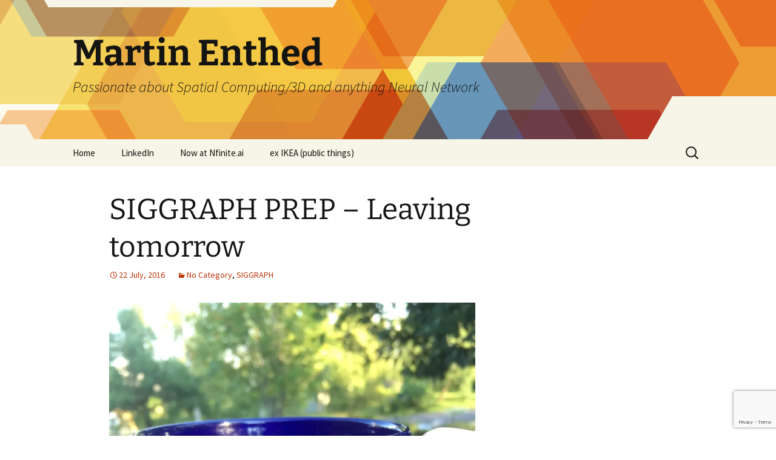

--- FILE ---
content_type: text/html; charset=UTF-8
request_url: https://martin.enthed.se/2016/07/22/siggraph-prep-leaving-tomorrow/
body_size: 15151
content:
<!DOCTYPE html>
<html lang="en-US">
<head>
	<meta charset="UTF-8">
	<meta name="viewport" content="width=device-width, initial-scale=1.0">
	<title>SIGGRAPH PREP &#8211; Leaving tomorrow  | Martin Enthed</title>
	<link rel="profile" href="https://gmpg.org/xfn/11">
	<link rel="pingback" href="https://martin.enthed.se/xmlrpc.php">
	<meta name='robots' content='max-image-preview:large' />
<link rel='dns-prefetch' href='//secure.gravatar.com' />
<link rel='dns-prefetch' href='//www.googletagmanager.com' />
<link rel='dns-prefetch' href='//stats.wp.com' />
<link rel='dns-prefetch' href='//v0.wordpress.com' />
<link rel='dns-prefetch' href='//widgets.wp.com' />
<link rel='dns-prefetch' href='//s0.wp.com' />
<link rel='dns-prefetch' href='//0.gravatar.com' />
<link rel='dns-prefetch' href='//1.gravatar.com' />
<link rel='dns-prefetch' href='//2.gravatar.com' />
<link rel='preconnect' href='//i0.wp.com' />
<link rel="alternate" type="application/rss+xml" title="Martin Enthed &raquo; Feed" href="https://martin.enthed.se/feed/" />
<link rel="alternate" type="application/rss+xml" title="Martin Enthed &raquo; Comments Feed" href="https://martin.enthed.se/comments/feed/" />
<link rel="alternate" type="application/rss+xml" title="Martin Enthed &raquo; SIGGRAPH PREP &#8211; Leaving tomorrow  Comments Feed" href="https://martin.enthed.se/2016/07/22/siggraph-prep-leaving-tomorrow/feed/" />
<link rel="alternate" title="oEmbed (JSON)" type="application/json+oembed" href="https://martin.enthed.se/wp-json/oembed/1.0/embed?url=https%3A%2F%2Fmartin.enthed.se%2F2016%2F07%2F22%2Fsiggraph-prep-leaving-tomorrow%2F" />
<link rel="alternate" title="oEmbed (XML)" type="text/xml+oembed" href="https://martin.enthed.se/wp-json/oembed/1.0/embed?url=https%3A%2F%2Fmartin.enthed.se%2F2016%2F07%2F22%2Fsiggraph-prep-leaving-tomorrow%2F&#038;format=xml" />
<style id='wp-img-auto-sizes-contain-inline-css'>
img:is([sizes=auto i],[sizes^="auto," i]){contain-intrinsic-size:3000px 1500px}
/*# sourceURL=wp-img-auto-sizes-contain-inline-css */
</style>
<style id='wp-emoji-styles-inline-css'>

	img.wp-smiley, img.emoji {
		display: inline !important;
		border: none !important;
		box-shadow: none !important;
		height: 1em !important;
		width: 1em !important;
		margin: 0 0.07em !important;
		vertical-align: -0.1em !important;
		background: none !important;
		padding: 0 !important;
	}
/*# sourceURL=wp-emoji-styles-inline-css */
</style>
<style id='wp-block-library-inline-css'>
:root{--wp-block-synced-color:#7a00df;--wp-block-synced-color--rgb:122,0,223;--wp-bound-block-color:var(--wp-block-synced-color);--wp-editor-canvas-background:#ddd;--wp-admin-theme-color:#007cba;--wp-admin-theme-color--rgb:0,124,186;--wp-admin-theme-color-darker-10:#006ba1;--wp-admin-theme-color-darker-10--rgb:0,107,160.5;--wp-admin-theme-color-darker-20:#005a87;--wp-admin-theme-color-darker-20--rgb:0,90,135;--wp-admin-border-width-focus:2px}@media (min-resolution:192dpi){:root{--wp-admin-border-width-focus:1.5px}}.wp-element-button{cursor:pointer}:root .has-very-light-gray-background-color{background-color:#eee}:root .has-very-dark-gray-background-color{background-color:#313131}:root .has-very-light-gray-color{color:#eee}:root .has-very-dark-gray-color{color:#313131}:root .has-vivid-green-cyan-to-vivid-cyan-blue-gradient-background{background:linear-gradient(135deg,#00d084,#0693e3)}:root .has-purple-crush-gradient-background{background:linear-gradient(135deg,#34e2e4,#4721fb 50%,#ab1dfe)}:root .has-hazy-dawn-gradient-background{background:linear-gradient(135deg,#faaca8,#dad0ec)}:root .has-subdued-olive-gradient-background{background:linear-gradient(135deg,#fafae1,#67a671)}:root .has-atomic-cream-gradient-background{background:linear-gradient(135deg,#fdd79a,#004a59)}:root .has-nightshade-gradient-background{background:linear-gradient(135deg,#330968,#31cdcf)}:root .has-midnight-gradient-background{background:linear-gradient(135deg,#020381,#2874fc)}:root{--wp--preset--font-size--normal:16px;--wp--preset--font-size--huge:42px}.has-regular-font-size{font-size:1em}.has-larger-font-size{font-size:2.625em}.has-normal-font-size{font-size:var(--wp--preset--font-size--normal)}.has-huge-font-size{font-size:var(--wp--preset--font-size--huge)}.has-text-align-center{text-align:center}.has-text-align-left{text-align:left}.has-text-align-right{text-align:right}.has-fit-text{white-space:nowrap!important}#end-resizable-editor-section{display:none}.aligncenter{clear:both}.items-justified-left{justify-content:flex-start}.items-justified-center{justify-content:center}.items-justified-right{justify-content:flex-end}.items-justified-space-between{justify-content:space-between}.screen-reader-text{border:0;clip-path:inset(50%);height:1px;margin:-1px;overflow:hidden;padding:0;position:absolute;width:1px;word-wrap:normal!important}.screen-reader-text:focus{background-color:#ddd;clip-path:none;color:#444;display:block;font-size:1em;height:auto;left:5px;line-height:normal;padding:15px 23px 14px;text-decoration:none;top:5px;width:auto;z-index:100000}html :where(.has-border-color){border-style:solid}html :where([style*=border-top-color]){border-top-style:solid}html :where([style*=border-right-color]){border-right-style:solid}html :where([style*=border-bottom-color]){border-bottom-style:solid}html :where([style*=border-left-color]){border-left-style:solid}html :where([style*=border-width]){border-style:solid}html :where([style*=border-top-width]){border-top-style:solid}html :where([style*=border-right-width]){border-right-style:solid}html :where([style*=border-bottom-width]){border-bottom-style:solid}html :where([style*=border-left-width]){border-left-style:solid}html :where(img[class*=wp-image-]){height:auto;max-width:100%}:where(figure){margin:0 0 1em}html :where(.is-position-sticky){--wp-admin--admin-bar--position-offset:var(--wp-admin--admin-bar--height,0px)}@media screen and (max-width:600px){html :where(.is-position-sticky){--wp-admin--admin-bar--position-offset:0px}}

/*# sourceURL=wp-block-library-inline-css */
</style><style id='global-styles-inline-css'>
:root{--wp--preset--aspect-ratio--square: 1;--wp--preset--aspect-ratio--4-3: 4/3;--wp--preset--aspect-ratio--3-4: 3/4;--wp--preset--aspect-ratio--3-2: 3/2;--wp--preset--aspect-ratio--2-3: 2/3;--wp--preset--aspect-ratio--16-9: 16/9;--wp--preset--aspect-ratio--9-16: 9/16;--wp--preset--color--black: #000000;--wp--preset--color--cyan-bluish-gray: #abb8c3;--wp--preset--color--white: #fff;--wp--preset--color--pale-pink: #f78da7;--wp--preset--color--vivid-red: #cf2e2e;--wp--preset--color--luminous-vivid-orange: #ff6900;--wp--preset--color--luminous-vivid-amber: #fcb900;--wp--preset--color--light-green-cyan: #7bdcb5;--wp--preset--color--vivid-green-cyan: #00d084;--wp--preset--color--pale-cyan-blue: #8ed1fc;--wp--preset--color--vivid-cyan-blue: #0693e3;--wp--preset--color--vivid-purple: #9b51e0;--wp--preset--color--dark-gray: #141412;--wp--preset--color--red: #bc360a;--wp--preset--color--medium-orange: #db572f;--wp--preset--color--light-orange: #ea9629;--wp--preset--color--yellow: #fbca3c;--wp--preset--color--dark-brown: #220e10;--wp--preset--color--medium-brown: #722d19;--wp--preset--color--light-brown: #eadaa6;--wp--preset--color--beige: #e8e5ce;--wp--preset--color--off-white: #f7f5e7;--wp--preset--gradient--vivid-cyan-blue-to-vivid-purple: linear-gradient(135deg,rgb(6,147,227) 0%,rgb(155,81,224) 100%);--wp--preset--gradient--light-green-cyan-to-vivid-green-cyan: linear-gradient(135deg,rgb(122,220,180) 0%,rgb(0,208,130) 100%);--wp--preset--gradient--luminous-vivid-amber-to-luminous-vivid-orange: linear-gradient(135deg,rgb(252,185,0) 0%,rgb(255,105,0) 100%);--wp--preset--gradient--luminous-vivid-orange-to-vivid-red: linear-gradient(135deg,rgb(255,105,0) 0%,rgb(207,46,46) 100%);--wp--preset--gradient--very-light-gray-to-cyan-bluish-gray: linear-gradient(135deg,rgb(238,238,238) 0%,rgb(169,184,195) 100%);--wp--preset--gradient--cool-to-warm-spectrum: linear-gradient(135deg,rgb(74,234,220) 0%,rgb(151,120,209) 20%,rgb(207,42,186) 40%,rgb(238,44,130) 60%,rgb(251,105,98) 80%,rgb(254,248,76) 100%);--wp--preset--gradient--blush-light-purple: linear-gradient(135deg,rgb(255,206,236) 0%,rgb(152,150,240) 100%);--wp--preset--gradient--blush-bordeaux: linear-gradient(135deg,rgb(254,205,165) 0%,rgb(254,45,45) 50%,rgb(107,0,62) 100%);--wp--preset--gradient--luminous-dusk: linear-gradient(135deg,rgb(255,203,112) 0%,rgb(199,81,192) 50%,rgb(65,88,208) 100%);--wp--preset--gradient--pale-ocean: linear-gradient(135deg,rgb(255,245,203) 0%,rgb(182,227,212) 50%,rgb(51,167,181) 100%);--wp--preset--gradient--electric-grass: linear-gradient(135deg,rgb(202,248,128) 0%,rgb(113,206,126) 100%);--wp--preset--gradient--midnight: linear-gradient(135deg,rgb(2,3,129) 0%,rgb(40,116,252) 100%);--wp--preset--gradient--autumn-brown: linear-gradient(135deg, rgba(226,45,15,1) 0%, rgba(158,25,13,1) 100%);--wp--preset--gradient--sunset-yellow: linear-gradient(135deg, rgba(233,139,41,1) 0%, rgba(238,179,95,1) 100%);--wp--preset--gradient--light-sky: linear-gradient(135deg,rgba(228,228,228,1.0) 0%,rgba(208,225,252,1.0) 100%);--wp--preset--gradient--dark-sky: linear-gradient(135deg,rgba(0,0,0,1.0) 0%,rgba(56,61,69,1.0) 100%);--wp--preset--font-size--small: 13px;--wp--preset--font-size--medium: 20px;--wp--preset--font-size--large: 36px;--wp--preset--font-size--x-large: 42px;--wp--preset--spacing--20: 0.44rem;--wp--preset--spacing--30: 0.67rem;--wp--preset--spacing--40: 1rem;--wp--preset--spacing--50: 1.5rem;--wp--preset--spacing--60: 2.25rem;--wp--preset--spacing--70: 3.38rem;--wp--preset--spacing--80: 5.06rem;--wp--preset--shadow--natural: 6px 6px 9px rgba(0, 0, 0, 0.2);--wp--preset--shadow--deep: 12px 12px 50px rgba(0, 0, 0, 0.4);--wp--preset--shadow--sharp: 6px 6px 0px rgba(0, 0, 0, 0.2);--wp--preset--shadow--outlined: 6px 6px 0px -3px rgb(255, 255, 255), 6px 6px rgb(0, 0, 0);--wp--preset--shadow--crisp: 6px 6px 0px rgb(0, 0, 0);}:where(.is-layout-flex){gap: 0.5em;}:where(.is-layout-grid){gap: 0.5em;}body .is-layout-flex{display: flex;}.is-layout-flex{flex-wrap: wrap;align-items: center;}.is-layout-flex > :is(*, div){margin: 0;}body .is-layout-grid{display: grid;}.is-layout-grid > :is(*, div){margin: 0;}:where(.wp-block-columns.is-layout-flex){gap: 2em;}:where(.wp-block-columns.is-layout-grid){gap: 2em;}:where(.wp-block-post-template.is-layout-flex){gap: 1.25em;}:where(.wp-block-post-template.is-layout-grid){gap: 1.25em;}.has-black-color{color: var(--wp--preset--color--black) !important;}.has-cyan-bluish-gray-color{color: var(--wp--preset--color--cyan-bluish-gray) !important;}.has-white-color{color: var(--wp--preset--color--white) !important;}.has-pale-pink-color{color: var(--wp--preset--color--pale-pink) !important;}.has-vivid-red-color{color: var(--wp--preset--color--vivid-red) !important;}.has-luminous-vivid-orange-color{color: var(--wp--preset--color--luminous-vivid-orange) !important;}.has-luminous-vivid-amber-color{color: var(--wp--preset--color--luminous-vivid-amber) !important;}.has-light-green-cyan-color{color: var(--wp--preset--color--light-green-cyan) !important;}.has-vivid-green-cyan-color{color: var(--wp--preset--color--vivid-green-cyan) !important;}.has-pale-cyan-blue-color{color: var(--wp--preset--color--pale-cyan-blue) !important;}.has-vivid-cyan-blue-color{color: var(--wp--preset--color--vivid-cyan-blue) !important;}.has-vivid-purple-color{color: var(--wp--preset--color--vivid-purple) !important;}.has-black-background-color{background-color: var(--wp--preset--color--black) !important;}.has-cyan-bluish-gray-background-color{background-color: var(--wp--preset--color--cyan-bluish-gray) !important;}.has-white-background-color{background-color: var(--wp--preset--color--white) !important;}.has-pale-pink-background-color{background-color: var(--wp--preset--color--pale-pink) !important;}.has-vivid-red-background-color{background-color: var(--wp--preset--color--vivid-red) !important;}.has-luminous-vivid-orange-background-color{background-color: var(--wp--preset--color--luminous-vivid-orange) !important;}.has-luminous-vivid-amber-background-color{background-color: var(--wp--preset--color--luminous-vivid-amber) !important;}.has-light-green-cyan-background-color{background-color: var(--wp--preset--color--light-green-cyan) !important;}.has-vivid-green-cyan-background-color{background-color: var(--wp--preset--color--vivid-green-cyan) !important;}.has-pale-cyan-blue-background-color{background-color: var(--wp--preset--color--pale-cyan-blue) !important;}.has-vivid-cyan-blue-background-color{background-color: var(--wp--preset--color--vivid-cyan-blue) !important;}.has-vivid-purple-background-color{background-color: var(--wp--preset--color--vivid-purple) !important;}.has-black-border-color{border-color: var(--wp--preset--color--black) !important;}.has-cyan-bluish-gray-border-color{border-color: var(--wp--preset--color--cyan-bluish-gray) !important;}.has-white-border-color{border-color: var(--wp--preset--color--white) !important;}.has-pale-pink-border-color{border-color: var(--wp--preset--color--pale-pink) !important;}.has-vivid-red-border-color{border-color: var(--wp--preset--color--vivid-red) !important;}.has-luminous-vivid-orange-border-color{border-color: var(--wp--preset--color--luminous-vivid-orange) !important;}.has-luminous-vivid-amber-border-color{border-color: var(--wp--preset--color--luminous-vivid-amber) !important;}.has-light-green-cyan-border-color{border-color: var(--wp--preset--color--light-green-cyan) !important;}.has-vivid-green-cyan-border-color{border-color: var(--wp--preset--color--vivid-green-cyan) !important;}.has-pale-cyan-blue-border-color{border-color: var(--wp--preset--color--pale-cyan-blue) !important;}.has-vivid-cyan-blue-border-color{border-color: var(--wp--preset--color--vivid-cyan-blue) !important;}.has-vivid-purple-border-color{border-color: var(--wp--preset--color--vivid-purple) !important;}.has-vivid-cyan-blue-to-vivid-purple-gradient-background{background: var(--wp--preset--gradient--vivid-cyan-blue-to-vivid-purple) !important;}.has-light-green-cyan-to-vivid-green-cyan-gradient-background{background: var(--wp--preset--gradient--light-green-cyan-to-vivid-green-cyan) !important;}.has-luminous-vivid-amber-to-luminous-vivid-orange-gradient-background{background: var(--wp--preset--gradient--luminous-vivid-amber-to-luminous-vivid-orange) !important;}.has-luminous-vivid-orange-to-vivid-red-gradient-background{background: var(--wp--preset--gradient--luminous-vivid-orange-to-vivid-red) !important;}.has-very-light-gray-to-cyan-bluish-gray-gradient-background{background: var(--wp--preset--gradient--very-light-gray-to-cyan-bluish-gray) !important;}.has-cool-to-warm-spectrum-gradient-background{background: var(--wp--preset--gradient--cool-to-warm-spectrum) !important;}.has-blush-light-purple-gradient-background{background: var(--wp--preset--gradient--blush-light-purple) !important;}.has-blush-bordeaux-gradient-background{background: var(--wp--preset--gradient--blush-bordeaux) !important;}.has-luminous-dusk-gradient-background{background: var(--wp--preset--gradient--luminous-dusk) !important;}.has-pale-ocean-gradient-background{background: var(--wp--preset--gradient--pale-ocean) !important;}.has-electric-grass-gradient-background{background: var(--wp--preset--gradient--electric-grass) !important;}.has-midnight-gradient-background{background: var(--wp--preset--gradient--midnight) !important;}.has-small-font-size{font-size: var(--wp--preset--font-size--small) !important;}.has-medium-font-size{font-size: var(--wp--preset--font-size--medium) !important;}.has-large-font-size{font-size: var(--wp--preset--font-size--large) !important;}.has-x-large-font-size{font-size: var(--wp--preset--font-size--x-large) !important;}
/*# sourceURL=global-styles-inline-css */
</style>

<style id='classic-theme-styles-inline-css'>
/*! This file is auto-generated */
.wp-block-button__link{color:#fff;background-color:#32373c;border-radius:9999px;box-shadow:none;text-decoration:none;padding:calc(.667em + 2px) calc(1.333em + 2px);font-size:1.125em}.wp-block-file__button{background:#32373c;color:#fff;text-decoration:none}
/*# sourceURL=/wp-includes/css/classic-themes.min.css */
</style>
<link rel='stylesheet' id='twentythirteen-fonts-css' href='https://usercontent.one/wp/martin.enthed.se/wp-content/themes/twentythirteen/fonts/source-sans-pro-plus-bitter.css?ver=20230328' media='all' />
<link rel='stylesheet' id='genericons-css' href='https://usercontent.one/wp/martin.enthed.se/wp-content/plugins/jetpack/_inc/genericons/genericons/genericons.css?ver=3.1' media='all' />
<link rel='stylesheet' id='twentythirteen-style-css' href='https://usercontent.one/wp/martin.enthed.se/wp-content/themes/twentythirteen/style.css?ver=20251202' media='all' />
<link rel='stylesheet' id='twentythirteen-block-style-css' href='https://usercontent.one/wp/martin.enthed.se/wp-content/themes/twentythirteen/css/blocks.css?ver=20240520' media='all' />
<link rel='stylesheet' id='jetpack_likes-css' href='https://usercontent.one/wp/martin.enthed.se/wp-content/plugins/jetpack/modules/likes/style.css?ver=15.3.1' media='all' />
<link rel='stylesheet' id='sharedaddy-css' href='https://usercontent.one/wp/martin.enthed.se/wp-content/plugins/jetpack/modules/sharedaddy/sharing.css?ver=15.3.1' media='all' />
<link rel='stylesheet' id='social-logos-css' href='https://usercontent.one/wp/martin.enthed.se/wp-content/plugins/jetpack/_inc/social-logos/social-logos.min.css?ver=15.3.1' media='all' />
<script src="https://martin.enthed.se/wp-includes/js/jquery/jquery.min.js?ver=3.7.1" id="jquery-core-js"></script>
<script src="https://martin.enthed.se/wp-includes/js/jquery/jquery-migrate.min.js?ver=3.4.1" id="jquery-migrate-js"></script>
<script src="https://usercontent.one/wp/martin.enthed.se/wp-content/themes/twentythirteen/js/functions.js?ver=20250727" id="twentythirteen-script-js" defer data-wp-strategy="defer"></script>

<!-- Google tag (gtag.js) snippet added by Site Kit -->
<!-- Google Analytics snippet added by Site Kit -->
<script src="https://www.googletagmanager.com/gtag/js?id=GT-NS8C9PW" id="google_gtagjs-js" async></script>
<script id="google_gtagjs-js-after">
window.dataLayer = window.dataLayer || [];function gtag(){dataLayer.push(arguments);}
gtag("set","linker",{"domains":["martin.enthed.se"]});
gtag("js", new Date());
gtag("set", "developer_id.dZTNiMT", true);
gtag("config", "GT-NS8C9PW");
//# sourceURL=google_gtagjs-js-after
</script>
<link rel="https://api.w.org/" href="https://martin.enthed.se/wp-json/" /><link rel="alternate" title="JSON" type="application/json" href="https://martin.enthed.se/wp-json/wp/v2/posts/591" /><link rel="EditURI" type="application/rsd+xml" title="RSD" href="https://martin.enthed.se/xmlrpc.php?rsd" />
<meta name="generator" content="WordPress 6.9" />
<link rel="canonical" href="https://martin.enthed.se/2016/07/22/siggraph-prep-leaving-tomorrow/" />
<link rel='shortlink' href='https://wp.me/p6d4Ft-9x' />
<meta name="generator" content="Site Kit by Google 1.168.0" /><style>[class*=" icon-oc-"],[class^=icon-oc-]{speak:none;font-style:normal;font-weight:400;font-variant:normal;text-transform:none;line-height:1;-webkit-font-smoothing:antialiased;-moz-osx-font-smoothing:grayscale}.icon-oc-one-com-white-32px-fill:before{content:"901"}.icon-oc-one-com:before{content:"900"}#one-com-icon,.toplevel_page_onecom-wp .wp-menu-image{speak:none;display:flex;align-items:center;justify-content:center;text-transform:none;line-height:1;-webkit-font-smoothing:antialiased;-moz-osx-font-smoothing:grayscale}.onecom-wp-admin-bar-item>a,.toplevel_page_onecom-wp>.wp-menu-name{font-size:16px;font-weight:400;line-height:1}.toplevel_page_onecom-wp>.wp-menu-name img{width:69px;height:9px;}.wp-submenu-wrap.wp-submenu>.wp-submenu-head>img{width:88px;height:auto}.onecom-wp-admin-bar-item>a img{height:7px!important}.onecom-wp-admin-bar-item>a img,.toplevel_page_onecom-wp>.wp-menu-name img{opacity:.8}.onecom-wp-admin-bar-item.hover>a img,.toplevel_page_onecom-wp.wp-has-current-submenu>.wp-menu-name img,li.opensub>a.toplevel_page_onecom-wp>.wp-menu-name img{opacity:1}#one-com-icon:before,.onecom-wp-admin-bar-item>a:before,.toplevel_page_onecom-wp>.wp-menu-image:before{content:'';position:static!important;background-color:rgba(240,245,250,.4);border-radius:102px;width:18px;height:18px;padding:0!important}.onecom-wp-admin-bar-item>a:before{width:14px;height:14px}.onecom-wp-admin-bar-item.hover>a:before,.toplevel_page_onecom-wp.opensub>a>.wp-menu-image:before,.toplevel_page_onecom-wp.wp-has-current-submenu>.wp-menu-image:before{background-color:#76b82a}.onecom-wp-admin-bar-item>a{display:inline-flex!important;align-items:center;justify-content:center}#one-com-logo-wrapper{font-size:4em}#one-com-icon{vertical-align:middle}.imagify-welcome{display:none !important;}</style>	<style>img#wpstats{display:none}</style>
		<style>.recentcomments a{display:inline !important;padding:0 !important;margin:0 !important;}</style>	<style type="text/css" id="twentythirteen-header-css">
		.site-header {
		background: url(https://usercontent.one/wp/martin.enthed.se/wp-content/themes/twentythirteen/images/headers/star.png) no-repeat scroll top;
		background-size: 1600px auto;
	}
	@media (max-width: 767px) {
		.site-header {
			background-size: 768px auto;
		}
	}
	@media (max-width: 359px) {
		.site-header {
			background-size: 360px auto;
		}
	}
			</style>
	
<!-- Jetpack Open Graph Tags -->
<meta property="og:type" content="article" />
<meta property="og:title" content="SIGGRAPH PREP &#8211; Leaving tomorrow " />
<meta property="og:url" content="https://martin.enthed.se/2016/07/22/siggraph-prep-leaving-tomorrow/" />
<meta property="og:description" content="Last day now before leaving for LA and SIGGRAPH. It is the event of the year for me, with exibitions/talks/presentations and last years become filled with planned and add hook meetings with the bri…" />
<meta property="article:published_time" content="2016-07-22T05:22:08+00:00" />
<meta property="article:modified_time" content="2016-07-22T05:28:48+00:00" />
<meta property="og:site_name" content="Martin Enthed" />
<meta property="og:image" content="http://martin.enthed.se/wp-content/uploads/2016/07/img_7619.jpg" />
<meta property="og:image:secure_url" content="https://i0.wp.com/martin.enthed.se/wp-content/uploads/2016/07/img_7619.jpg" />
<meta property="og:image:width" content="3024" />
<meta property="og:image:height" content="4032" />
<meta property="og:image:alt" content="" />
<meta property="og:locale" content="en_US" />
<meta name="twitter:text:title" content="SIGGRAPH PREP &#8211; Leaving tomorrow " />
<meta name="twitter:image" content="http://martin.enthed.se/wp-content/uploads/2016/07/img_7619.jpg?w=640" />
<meta name="twitter:card" content="summary_large_image" />

<!-- End Jetpack Open Graph Tags -->
<link rel='stylesheet' id='gglcptch-css' href='https://usercontent.one/wp/martin.enthed.se/wp-content/plugins/google-captcha/css/gglcptch.css?ver=1.85' media='all' />
</head>

<body class="wp-singular post-template-default single single-post postid-591 single-format-standard wp-embed-responsive wp-theme-twentythirteen single-author sidebar">
		<div id="page" class="hfeed site">
		<a class="screen-reader-text skip-link" href="#content">
			Skip to content		</a>
		<header id="masthead" class="site-header">
						<a class="home-link" href="https://martin.enthed.se/" rel="home" >
									<h1 class="site-title">Martin Enthed</h1>
													<h2 class="site-description">Passionate about Spatial Computing/3D and anything Neural Network</h2>
							</a>

			<div id="navbar" class="navbar">
				<nav id="site-navigation" class="navigation main-navigation">
					<button class="menu-toggle">Menu</button>
					<div class="menu-menu-container"><ul id="primary-menu" class="nav-menu"><li id="menu-item-16" class="menu-item menu-item-type-custom menu-item-object-custom menu-item-home menu-item-16"><a href="http://martin.enthed.se/">Home</a></li>
<li id="menu-item-19" class="menu-item menu-item-type-custom menu-item-object-custom menu-item-19"><a href="https://se.linkedin.com/in/martinenthed">LinkedIn</a></li>
<li id="menu-item-1338" class="menu-item menu-item-type-post_type menu-item-object-page menu-item-1338"><a href="https://martin.enthed.se/new-company/">Now at Nfinite.ai</a></li>
<li id="menu-item-476" class="menu-item menu-item-type-post_type menu-item-object-page menu-item-has-children menu-item-476"><a href="https://martin.enthed.se/articlestalks/">ex IKEA (public things)</a>
<ul class="sub-menu">
	<li id="menu-item-919" class="menu-item menu-item-type-post_type menu-item-object-page menu-item-919"><a href="https://martin.enthed.se/articlestalks/articlespodcasts/">IKEA official Talks</a></li>
	<li id="menu-item-920" class="menu-item menu-item-type-post_type menu-item-object-page menu-item-920"><a href="https://martin.enthed.se/articlestalks/talkspresentations/">Panels /Lectures</a></li>
	<li id="menu-item-918" class="menu-item menu-item-type-post_type menu-item-object-page menu-item-918"><a href="https://martin.enthed.se/articlestalks/pressarticlespodcasts/">Articles/Podcasts</a></li>
	<li id="menu-item-1047" class="menu-item menu-item-type-post_type menu-item-object-page menu-item-1047"><a href="https://martin.enthed.se/other-talks/">Other Talks (Non public)</a></li>
</ul>
</li>
</ul></div>					<form role="search" method="get" class="search-form" action="https://martin.enthed.se/">
				<label>
					<span class="screen-reader-text">Search for:</span>
					<input type="search" class="search-field" placeholder="Search &hellip;" value="" name="s" />
				</label>
				<input type="submit" class="search-submit" value="Search" />
			</form>				</nav><!-- #site-navigation -->
			</div><!-- #navbar -->
		</header><!-- #masthead -->

		<div id="main" class="site-main">

	<div id="primary" class="content-area">
		<div id="content" class="site-content" role="main">

			
				
<article id="post-591" class="post-591 post type-post status-publish format-standard hentry category-no-category category-siggraph">
	<header class="entry-header">
		
				<h1 class="entry-title">SIGGRAPH PREP &#8211; Leaving tomorrow </h1>
		
		<div class="entry-meta">
			<span class="date"><a href="https://martin.enthed.se/2016/07/22/siggraph-prep-leaving-tomorrow/" title="Permalink to SIGGRAPH PREP &#8211; Leaving tomorrow " rel="bookmark"><time class="entry-date" datetime="2016-07-22T07:22:08+02:00">22 July, 2016</time></a></span><span class="categories-links"><a href="https://martin.enthed.se/category/no-category/" rel="category tag">No Category</a>, <a href="https://martin.enthed.se/category/siggraph/" rel="category tag">SIGGRAPH</a></span><span class="author vcard"><a class="url fn n" href="https://martin.enthed.se/author/martin/" title="View all posts by Martin" rel="author">Martin</a></span>					</div><!-- .entry-meta -->
	</header><!-- .entry-header -->

		<div class="entry-content">
		<p><a href="https://i0.wp.com/martin.enthed.se/wp-content/uploads/2016/07/img_7619.jpg"><img data-recalc-dims="1" fetchpriority="high" decoding="async" src="https://i0.wp.com/martin.enthed.se/wp-content/uploads/2016/07/img_7619.jpg?resize=604%2C805" alt="" width="604" height="805" class="alignnone size-full wp-image-590" srcset="https://i0.wp.com/martin.enthed.se/wp-content/uploads/2016/07/img_7619.jpg?w=3024&amp;ssl=1 3024w, https://i0.wp.com/martin.enthed.se/wp-content/uploads/2016/07/img_7619.jpg?resize=225%2C300&amp;ssl=1 225w, https://i0.wp.com/martin.enthed.se/wp-content/uploads/2016/07/img_7619.jpg?resize=768%2C1024&amp;ssl=1 768w, https://i0.wp.com/martin.enthed.se/wp-content/uploads/2016/07/img_7619.jpg?w=1208 1208w, https://i0.wp.com/martin.enthed.se/wp-content/uploads/2016/07/img_7619.jpg?w=1812 1812w" sizes="(max-width: 604px) 100vw, 604px" /></a><br />
Last day now before leaving for LA and SIGGRAPH. It is the event of the year for me, with exibitions/talks/presentations and last years become filled with planned and add hook meetings with the brilliant minds and companies in CG. This year it will be filled with VR/AR/MR and realtime graphics like never before!&nbsp;</p>
<p>Hope to see you there&#8230;among the 10,000 visitors 😉</p>
<div class="sharedaddy sd-sharing-enabled"><div class="robots-nocontent sd-block sd-social sd-social-icon sd-sharing"><h3 class="sd-title">Share this:</h3><div class="sd-content"><ul><li class="share-facebook"><a rel="nofollow noopener noreferrer"
				data-shared="sharing-facebook-591"
				class="share-facebook sd-button share-icon no-text"
				href="https://martin.enthed.se/2016/07/22/siggraph-prep-leaving-tomorrow/?share=facebook"
				target="_blank"
				aria-labelledby="sharing-facebook-591"
				>
				<span id="sharing-facebook-591" hidden>Click to share on Facebook (Opens in new window)</span>
				<span>Facebook</span>
			</a></li><li class="share-linkedin"><a rel="nofollow noopener noreferrer"
				data-shared="sharing-linkedin-591"
				class="share-linkedin sd-button share-icon no-text"
				href="https://martin.enthed.se/2016/07/22/siggraph-prep-leaving-tomorrow/?share=linkedin"
				target="_blank"
				aria-labelledby="sharing-linkedin-591"
				>
				<span id="sharing-linkedin-591" hidden>Click to share on LinkedIn (Opens in new window)</span>
				<span>LinkedIn</span>
			</a></li><li class="share-email"><a rel="nofollow noopener noreferrer"
				data-shared="sharing-email-591"
				class="share-email sd-button share-icon no-text"
				href="mailto:?subject=%5BShared%20Post%5D%20SIGGRAPH%20PREP%20-%20Leaving%20tomorrow%C2%A0&#038;body=https%3A%2F%2Fmartin.enthed.se%2F2016%2F07%2F22%2Fsiggraph-prep-leaving-tomorrow%2F&#038;share=email"
				target="_blank"
				aria-labelledby="sharing-email-591"
				data-email-share-error-title="Do you have email set up?" data-email-share-error-text="If you&#039;re having problems sharing via email, you might not have email set up for your browser. You may need to create a new email yourself." data-email-share-nonce="d3111d490d" data-email-share-track-url="https://martin.enthed.se/2016/07/22/siggraph-prep-leaving-tomorrow/?share=email">
				<span id="sharing-email-591" hidden>Click to email a link to a friend (Opens in new window)</span>
				<span>Email</span>
			</a></li><li class="share-twitter"><a rel="nofollow noopener noreferrer"
				data-shared="sharing-twitter-591"
				class="share-twitter sd-button share-icon no-text"
				href="https://martin.enthed.se/2016/07/22/siggraph-prep-leaving-tomorrow/?share=twitter"
				target="_blank"
				aria-labelledby="sharing-twitter-591"
				>
				<span id="sharing-twitter-591" hidden>Click to share on X (Opens in new window)</span>
				<span>X</span>
			</a></li><li><a href="#" class="sharing-anchor sd-button share-more"><span>More</span></a></li><li class="share-end"></li></ul><div class="sharing-hidden"><div class="inner" style="display: none;"><ul><li class="share-pinterest"><a rel="nofollow noopener noreferrer"
				data-shared="sharing-pinterest-591"
				class="share-pinterest sd-button share-icon no-text"
				href="https://martin.enthed.se/2016/07/22/siggraph-prep-leaving-tomorrow/?share=pinterest"
				target="_blank"
				aria-labelledby="sharing-pinterest-591"
				>
				<span id="sharing-pinterest-591" hidden>Click to share on Pinterest (Opens in new window)</span>
				<span>Pinterest</span>
			</a></li><li class="share-pocket"><a rel="nofollow noopener noreferrer"
				data-shared="sharing-pocket-591"
				class="share-pocket sd-button share-icon no-text"
				href="https://martin.enthed.se/2016/07/22/siggraph-prep-leaving-tomorrow/?share=pocket"
				target="_blank"
				aria-labelledby="sharing-pocket-591"
				>
				<span id="sharing-pocket-591" hidden>Click to share on Pocket (Opens in new window)</span>
				<span>Pocket</span>
			</a></li><li class="share-tumblr"><a rel="nofollow noopener noreferrer"
				data-shared="sharing-tumblr-591"
				class="share-tumblr sd-button share-icon no-text"
				href="https://martin.enthed.se/2016/07/22/siggraph-prep-leaving-tomorrow/?share=tumblr"
				target="_blank"
				aria-labelledby="sharing-tumblr-591"
				>
				<span id="sharing-tumblr-591" hidden>Click to share on Tumblr (Opens in new window)</span>
				<span>Tumblr</span>
			</a></li><li class="share-print"><a rel="nofollow noopener noreferrer"
				data-shared="sharing-print-591"
				class="share-print sd-button share-icon no-text"
				href="https://martin.enthed.se/2016/07/22/siggraph-prep-leaving-tomorrow/#print?share=print"
				target="_blank"
				aria-labelledby="sharing-print-591"
				>
				<span id="sharing-print-591" hidden>Click to print (Opens in new window)</span>
				<span>Print</span>
			</a></li><li class="share-reddit"><a rel="nofollow noopener noreferrer"
				data-shared="sharing-reddit-591"
				class="share-reddit sd-button share-icon no-text"
				href="https://martin.enthed.se/2016/07/22/siggraph-prep-leaving-tomorrow/?share=reddit"
				target="_blank"
				aria-labelledby="sharing-reddit-591"
				>
				<span id="sharing-reddit-591" hidden>Click to share on Reddit (Opens in new window)</span>
				<span>Reddit</span>
			</a></li><li class="share-end"></li></ul></div></div></div></div></div><div class='sharedaddy sd-block sd-like jetpack-likes-widget-wrapper jetpack-likes-widget-unloaded' id='like-post-wrapper-91774227-591-694e77ece3350' data-src='https://widgets.wp.com/likes/?ver=15.3.1#blog_id=91774227&amp;post_id=591&amp;origin=martin.enthed.se&amp;obj_id=91774227-591-694e77ece3350' data-name='like-post-frame-91774227-591-694e77ece3350' data-title='Like or Reblog'><h3 class="sd-title">Like this:</h3><div class='likes-widget-placeholder post-likes-widget-placeholder' style='height: 55px;'><span class='button'><span>Like</span></span> <span class="loading">Loading...</span></div><span class='sd-text-color'></span><a class='sd-link-color'></a></div>	</div><!-- .entry-content -->
	
	<footer class="entry-meta">
		
			</footer><!-- .entry-meta -->
</article><!-- #post -->
						<nav class="navigation post-navigation">
		<h1 class="screen-reader-text">
			Post navigation		</h1>
		<div class="nav-links">

			<a href="https://martin.enthed.se/2016/07/20/foveated-rendering-so-cool-and-so-needed-for-next-steps-in-vrmr-nvidiasiggraph/" rel="prev"><span class="meta-nav">&larr;</span> Foveated rendering &#8230;so cool&#8230;and so needed for next steps in VR/MR..Nvidia@Siggraph</a>			<a href="https://martin.enthed.se/2016/07/28/leaving-the-most-intense-siggraph-ever/" rel="next">Leaving the most intense SIGGRAPH ever! <span class="meta-nav">&rarr;</span></a>
		</div><!-- .nav-links -->
	</nav><!-- .navigation -->
						
<div id="comments" class="comments-area">

	
		<div id="respond" class="comment-respond">
		<h3 id="reply-title" class="comment-reply-title">Leave a Reply <small><a rel="nofollow" id="cancel-comment-reply-link" href="/2016/07/22/siggraph-prep-leaving-tomorrow/#respond" style="display:none;">Cancel reply</a></small></h3><form action="https://martin.enthed.se/wp-comments-post.php" method="post" id="commentform" class="comment-form"><p class="comment-notes"><span id="email-notes">Your email address will not be published.</span> <span class="required-field-message">Required fields are marked <span class="required">*</span></span></p><p class="comment-form-comment"><label for="comment">Comment <span class="required">*</span></label> <textarea id="comment" name="comment" cols="45" rows="8" maxlength="65525" required></textarea></p><p class="comment-form-author"><label for="author">Name <span class="required">*</span></label> <input id="author" name="author" type="text" value="" size="30" maxlength="245" autocomplete="name" required /></p>
<p class="comment-form-email"><label for="email">Email <span class="required">*</span></label> <input id="email" name="email" type="email" value="" size="30" maxlength="100" aria-describedby="email-notes" autocomplete="email" required /></p>
<p class="comment-form-url"><label for="url">Website</label> <input id="url" name="url" type="url" value="" size="30" maxlength="200" autocomplete="url" /></p>
<p class="comment-form-cookies-consent"><input id="wp-comment-cookies-consent" name="wp-comment-cookies-consent" type="checkbox" value="yes" /> <label for="wp-comment-cookies-consent">Save my name, email, and website in this browser for the next time I comment.</label></p>
<div class="gglcptch gglcptch_v3"><input type="hidden" id="g-recaptcha-response" name="g-recaptcha-response" /><br /><div class="gglcptch_error_text">The reCAPTCHA verification period has expired. Please reload the page.</div></div><p class="comment-subscription-form"><input type="checkbox" name="subscribe_comments" id="subscribe_comments" value="subscribe" style="width: auto; -moz-appearance: checkbox; -webkit-appearance: checkbox;" /> <label class="subscribe-label" id="subscribe-label" for="subscribe_comments">Notify me of follow-up comments by email.</label></p><p class="comment-subscription-form"><input type="checkbox" name="subscribe_blog" id="subscribe_blog" value="subscribe" style="width: auto; -moz-appearance: checkbox; -webkit-appearance: checkbox;" /> <label class="subscribe-label" id="subscribe-blog-label" for="subscribe_blog">Notify me of new posts by email.</label></p><p class="form-submit"><input name="submit" type="submit" id="submit" class="submit" value="Post Comment" /> <input type='hidden' name='comment_post_ID' value='591' id='comment_post_ID' />
<input type='hidden' name='comment_parent' id='comment_parent' value='0' />
</p><p style="display: none;"><input type="hidden" id="akismet_comment_nonce" name="akismet_comment_nonce" value="22ab37daaa" /></p><p style="display: none !important;" class="akismet-fields-container" data-prefix="ak_"><label>&#916;<textarea name="ak_hp_textarea" cols="45" rows="8" maxlength="100"></textarea></label><input type="hidden" id="ak_js_1" name="ak_js" value="216"/><script>document.getElementById( "ak_js_1" ).setAttribute( "value", ( new Date() ).getTime() );</script></p></form>	</div><!-- #respond -->
	<p class="akismet_comment_form_privacy_notice">This site uses Akismet to reduce spam. <a href="https://akismet.com/privacy/" target="_blank" rel="nofollow noopener">Learn how your comment data is processed.</a></p>
</div><!-- #comments -->

			
		</div><!-- #content -->
	</div><!-- #primary -->

	<div id="tertiary" class="sidebar-container" role="complementary">
		<div class="sidebar-inner">
			<div class="widget-area">
							</div><!-- .widget-area -->
		</div><!-- .sidebar-inner -->
	</div><!-- #tertiary -->

		</div><!-- #main -->
		<footer id="colophon" class="site-footer">
				<div id="secondary" class="sidebar-container" role="complementary">
		<div class="widget-area">
			<aside id="search-2" class="widget widget_search"><form role="search" method="get" class="search-form" action="https://martin.enthed.se/">
				<label>
					<span class="screen-reader-text">Search for:</span>
					<input type="search" class="search-field" placeholder="Search &hellip;" value="" name="s" />
				</label>
				<input type="submit" class="search-submit" value="Search" />
			</form></aside>
		<aside id="recent-posts-2" class="widget widget_recent_entries">
		<h3 class="widget-title">Recent Posts</h3><nav aria-label="Recent Posts">
		<ul>
											<li>
					<a href="https://martin.enthed.se/2025/11/17/%f0%9f%8c%8d%f0%9f%9a%80-to-nfinite-and-beyond/">🌍🚀 To Nfinite and beyond!</a>
									</li>
											<li>
					<a href="https://martin.enthed.se/2025/11/03/presenting-for-wharton-executive-mba-program-with-peter-fader-in-september/">Presenting for Wharton Executive MBA program, with Peter Fader, in September…</a>
									</li>
											<li>
					<a href="https://martin.enthed.se/2025/10/17/%f0%9f%92%9b-thank-you-all-for-the-incredible-response/">💛 Thank you all for the incredible response</a>
									</li>
											<li>
					<a href="https://martin.enthed.se/2025/10/09/%f0%9f%9a%80-after-18-incredible-years-at-ikea-ive-decided-its-time-to-move-on/">🚀 After 18 incredible years at IKEA, I’ve decided it’s time to move on.</a>
									</li>
											<li>
					<a href="https://martin.enthed.se/2024/07/09/over-10k-views-ikea-at-awe-presentation-june-2024-in-us/">Over 10K views &#8211; IKEA at AWE &#8211; presentation June 2024 in US</a>
									</li>
					</ul>

		</nav></aside><aside id="archives-2" class="widget widget_archive"><h3 class="widget-title">Archives</h3><nav aria-label="Archives">
			<ul>
					<li><a href='https://martin.enthed.se/2025/11/'>November 2025</a></li>
	<li><a href='https://martin.enthed.se/2025/10/'>October 2025</a></li>
	<li><a href='https://martin.enthed.se/2024/07/'>July 2024</a></li>
	<li><a href='https://martin.enthed.se/2022/01/'>January 2022</a></li>
	<li><a href='https://martin.enthed.se/2020/11/'>November 2020</a></li>
	<li><a href='https://martin.enthed.se/2020/07/'>July 2020</a></li>
	<li><a href='https://martin.enthed.se/2020/06/'>June 2020</a></li>
	<li><a href='https://martin.enthed.se/2020/04/'>April 2020</a></li>
	<li><a href='https://martin.enthed.se/2020/03/'>March 2020</a></li>
	<li><a href='https://martin.enthed.se/2020/02/'>February 2020</a></li>
	<li><a href='https://martin.enthed.se/2019/12/'>December 2019</a></li>
	<li><a href='https://martin.enthed.se/2019/11/'>November 2019</a></li>
	<li><a href='https://martin.enthed.se/2019/10/'>October 2019</a></li>
	<li><a href='https://martin.enthed.se/2019/08/'>August 2019</a></li>
	<li><a href='https://martin.enthed.se/2019/07/'>July 2019</a></li>
	<li><a href='https://martin.enthed.se/2019/06/'>June 2019</a></li>
	<li><a href='https://martin.enthed.se/2019/05/'>May 2019</a></li>
	<li><a href='https://martin.enthed.se/2019/04/'>April 2019</a></li>
	<li><a href='https://martin.enthed.se/2019/03/'>March 2019</a></li>
	<li><a href='https://martin.enthed.se/2019/02/'>February 2019</a></li>
	<li><a href='https://martin.enthed.se/2019/01/'>January 2019</a></li>
	<li><a href='https://martin.enthed.se/2018/12/'>December 2018</a></li>
	<li><a href='https://martin.enthed.se/2018/09/'>September 2018</a></li>
	<li><a href='https://martin.enthed.se/2018/08/'>August 2018</a></li>
	<li><a href='https://martin.enthed.se/2018/07/'>July 2018</a></li>
	<li><a href='https://martin.enthed.se/2018/06/'>June 2018</a></li>
	<li><a href='https://martin.enthed.se/2018/05/'>May 2018</a></li>
	<li><a href='https://martin.enthed.se/2018/04/'>April 2018</a></li>
	<li><a href='https://martin.enthed.se/2018/03/'>March 2018</a></li>
	<li><a href='https://martin.enthed.se/2018/02/'>February 2018</a></li>
	<li><a href='https://martin.enthed.se/2018/01/'>January 2018</a></li>
	<li><a href='https://martin.enthed.se/2017/12/'>December 2017</a></li>
	<li><a href='https://martin.enthed.se/2017/11/'>November 2017</a></li>
	<li><a href='https://martin.enthed.se/2017/10/'>October 2017</a></li>
	<li><a href='https://martin.enthed.se/2017/09/'>September 2017</a></li>
	<li><a href='https://martin.enthed.se/2017/08/'>August 2017</a></li>
	<li><a href='https://martin.enthed.se/2017/07/'>July 2017</a></li>
	<li><a href='https://martin.enthed.se/2017/06/'>June 2017</a></li>
	<li><a href='https://martin.enthed.se/2017/05/'>May 2017</a></li>
	<li><a href='https://martin.enthed.se/2017/04/'>April 2017</a></li>
	<li><a href='https://martin.enthed.se/2017/03/'>March 2017</a></li>
	<li><a href='https://martin.enthed.se/2017/02/'>February 2017</a></li>
	<li><a href='https://martin.enthed.se/2017/01/'>January 2017</a></li>
	<li><a href='https://martin.enthed.se/2016/12/'>December 2016</a></li>
	<li><a href='https://martin.enthed.se/2016/11/'>November 2016</a></li>
	<li><a href='https://martin.enthed.se/2016/10/'>October 2016</a></li>
	<li><a href='https://martin.enthed.se/2016/09/'>September 2016</a></li>
	<li><a href='https://martin.enthed.se/2016/08/'>August 2016</a></li>
	<li><a href='https://martin.enthed.se/2016/07/'>July 2016</a></li>
	<li><a href='https://martin.enthed.se/2016/06/'>June 2016</a></li>
	<li><a href='https://martin.enthed.se/2016/05/'>May 2016</a></li>
	<li><a href='https://martin.enthed.se/2016/04/'>April 2016</a></li>
	<li><a href='https://martin.enthed.se/2016/03/'>March 2016</a></li>
	<li><a href='https://martin.enthed.se/2016/02/'>February 2016</a></li>
	<li><a href='https://martin.enthed.se/2016/01/'>January 2016</a></li>
	<li><a href='https://martin.enthed.se/2015/12/'>December 2015</a></li>
	<li><a href='https://martin.enthed.se/2015/11/'>November 2015</a></li>
	<li><a href='https://martin.enthed.se/2015/10/'>October 2015</a></li>
	<li><a href='https://martin.enthed.se/2015/09/'>September 2015</a></li>
	<li><a href='https://martin.enthed.se/2015/08/'>August 2015</a></li>
	<li><a href='https://martin.enthed.se/2015/07/'>July 2015</a></li>
	<li><a href='https://martin.enthed.se/2015/06/'>June 2015</a></li>
	<li><a href='https://martin.enthed.se/2015/05/'>May 2015</a></li>
			</ul>

			</nav></aside><aside id="recent-comments-2" class="widget widget_recent_comments"><h3 class="widget-title">Recent Comments</h3><nav aria-label="Recent Comments"><ul id="recentcomments"><li class="recentcomments"><span class="comment-author-link"><a href="https://ericchadwick.com" class="url" rel="ugc external nofollow">Eric Chadwick</a></span> on <a href="https://martin.enthed.se/2025/10/09/%f0%9f%9a%80-after-18-incredible-years-at-ikea-ive-decided-its-time-to-move-on/#comment-21211">🚀 After 18 incredible years at IKEA, I’ve decided it’s time to move on.</a></li></ul></nav></aside><aside id="categories-2" class="widget widget_categories"><h3 class="widget-title">Categories</h3><nav aria-label="Categories">
			<ul>
					<li class="cat-item cat-item-33"><a href="https://martin.enthed.se/category/360/">360</a>
</li>
	<li class="cat-item cat-item-51"><a href="https://martin.enthed.se/category/3d/">3D</a>
</li>
	<li class="cat-item cat-item-36"><a href="https://martin.enthed.se/category/3d-print/">3D Print</a>
</li>
	<li class="cat-item cat-item-66"><a href="https://martin.enthed.se/category/ai/">AI</a>
</li>
	<li class="cat-item cat-item-29"><a href="https://martin.enthed.se/category/animation/">Animation</a>
</li>
	<li class="cat-item cat-item-22"><a href="https://martin.enthed.se/category/ar/">AR</a>
</li>
	<li class="cat-item cat-item-78"><a href="https://martin.enthed.se/category/article/">Article</a>
</li>
	<li class="cat-item cat-item-63"><a href="https://martin.enthed.se/category/assets/">Assets</a>
</li>
	<li class="cat-item cat-item-71"><a href="https://martin.enthed.se/category/augmented-reality/">Augmented Reality</a>
</li>
	<li class="cat-item cat-item-9"><a href="https://martin.enthed.se/category/big-data/">Big data</a>
</li>
	<li class="cat-item cat-item-11"><a href="https://martin.enthed.se/category/brain/">Brain</a>
</li>
	<li class="cat-item cat-item-47"><a href="https://martin.enthed.se/category/camera/">Camera</a>
</li>
	<li class="cat-item cat-item-64"><a href="https://martin.enthed.se/category/capture/">Capture</a>
</li>
	<li class="cat-item cat-item-61"><a href="https://martin.enthed.se/category/car/">Car</a>
</li>
	<li class="cat-item cat-item-46"><a href="https://martin.enthed.se/category/catalogue/">Catalogue</a>
</li>
	<li class="cat-item cat-item-44"><a href="https://martin.enthed.se/category/cloud/">Cloud</a>
</li>
	<li class="cat-item cat-item-88"><a href="https://martin.enthed.se/category/coding/">Coding</a>
</li>
	<li class="cat-item cat-item-42"><a href="https://martin.enthed.se/category/color/">Color</a>
</li>
	<li class="cat-item cat-item-50"><a href="https://martin.enthed.se/category/data/">Data</a>
</li>
	<li class="cat-item cat-item-68"><a href="https://martin.enthed.se/category/deep-learning/">Deep learning</a>
</li>
	<li class="cat-item cat-item-69"><a href="https://martin.enthed.se/category/demo/">Demo</a>
</li>
	<li class="cat-item cat-item-39"><a href="https://martin.enthed.se/category/design/">Design</a>
</li>
	<li class="cat-item cat-item-38"><a href="https://martin.enthed.se/category/drone/">Drone</a>
</li>
	<li class="cat-item cat-item-81"><a href="https://martin.enthed.se/category/e-sport/">e-sport</a>
</li>
	<li class="cat-item cat-item-79"><a href="https://martin.enthed.se/category/editor/">Editor</a>
</li>
	<li class="cat-item cat-item-20"><a href="https://martin.enthed.se/category/engine/">Engine</a>
</li>
	<li class="cat-item cat-item-84"><a href="https://martin.enthed.se/category/event/">Event</a>
</li>
	<li class="cat-item cat-item-91"><a href="https://martin.enthed.se/category/eye-tracking/">Eye Tracking</a>
</li>
	<li class="cat-item cat-item-34"><a href="https://martin.enthed.se/category/film/">Film</a>
</li>
	<li class="cat-item cat-item-37"><a href="https://martin.enthed.se/category/flying/">Flying</a>
</li>
	<li class="cat-item cat-item-86"><a href="https://martin.enthed.se/category/foveated-rendering/">Foveated Rendering</a>
</li>
	<li class="cat-item cat-item-7"><a href="https://martin.enthed.se/category/furniture/">Furniture</a>
</li>
	<li class="cat-item cat-item-16"><a href="https://martin.enthed.se/category/game/">Game</a>
</li>
	<li class="cat-item cat-item-27"><a href="https://martin.enthed.se/category/gpu/">GPU</a>
</li>
	<li class="cat-item cat-item-13"><a href="https://martin.enthed.se/category/hdr/">HDR</a>
</li>
	<li class="cat-item cat-item-35"><a href="https://martin.enthed.se/category/hmd/">HMD</a>
</li>
	<li class="cat-item cat-item-12"><a href="https://martin.enthed.se/category/human/">Human</a>
</li>
	<li class="cat-item cat-item-15"><a href="https://martin.enthed.se/category/humor/">Humor</a>
</li>
	<li class="cat-item cat-item-26"><a href="https://martin.enthed.se/category/ikea/">IKEA</a>
</li>
	<li class="cat-item cat-item-92"><a href="https://martin.enthed.se/category/ikea-digital-lab/">IKEA Digital Lab</a>
</li>
	<li class="cat-item cat-item-80"><a href="https://martin.enthed.se/category/images/">Images</a>
</li>
	<li class="cat-item cat-item-57"><a href="https://martin.enthed.se/category/innovation/">Innovation</a>
</li>
	<li class="cat-item cat-item-24"><a href="https://martin.enthed.se/category/input/">Input</a>
</li>
	<li class="cat-item cat-item-41"><a href="https://martin.enthed.se/category/interface/">Interface</a>
</li>
	<li class="cat-item cat-item-58"><a href="https://martin.enthed.se/category/iot/">IoT</a>
</li>
	<li class="cat-item cat-item-17"><a href="https://martin.enthed.se/category/job/">Job</a>
</li>
	<li class="cat-item cat-item-45"><a href="https://martin.enthed.se/category/lens/">Lens</a>
</li>
	<li class="cat-item cat-item-32"><a href="https://martin.enthed.se/category/light/">Light</a>
</li>
	<li class="cat-item cat-item-48"><a href="https://martin.enthed.se/category/map/">Map</a>
</li>
	<li class="cat-item cat-item-73"><a href="https://martin.enthed.se/category/material/">Material</a>
</li>
	<li class="cat-item cat-item-59"><a href="https://martin.enthed.se/category/math/">Math</a>
</li>
	<li class="cat-item cat-item-65"><a href="https://martin.enthed.se/category/motion/">Motion</a>
</li>
	<li class="cat-item cat-item-14"><a href="https://martin.enthed.se/category/movie/">Movie</a>
</li>
	<li class="cat-item cat-item-72"><a href="https://martin.enthed.se/category/mr/">MR</a>
</li>
	<li class="cat-item cat-item-75"><a href="https://martin.enthed.se/category/music/">Music</a>
</li>
	<li class="cat-item cat-item-100"><a href="https://martin.enthed.se/category/nfinite/">Nfinite</a>
</li>
	<li class="cat-item cat-item-1"><a href="https://martin.enthed.se/category/no-category/">No Category</a>
</li>
	<li class="cat-item cat-item-87"><a href="https://martin.enthed.se/category/open-source/">Open source</a>
</li>
	<li class="cat-item cat-item-60"><a href="https://martin.enthed.se/category/painting/">Painting</a>
</li>
	<li class="cat-item cat-item-23"><a href="https://martin.enthed.se/category/phone/">Phone</a>
</li>
	<li class="cat-item cat-item-19"><a href="https://martin.enthed.se/category/physical/">Physical</a>
</li>
	<li class="cat-item cat-item-77"><a href="https://martin.enthed.se/category/presentation/">Presentation</a>
</li>
	<li class="cat-item cat-item-74"><a href="https://martin.enthed.se/category/reaction/">Reaction</a>
</li>
	<li class="cat-item cat-item-70"><a href="https://martin.enthed.se/category/reality/">Reality</a>
</li>
	<li class="cat-item cat-item-30"><a href="https://martin.enthed.se/category/realtime/">Realtime</a>
</li>
	<li class="cat-item cat-item-21"><a href="https://martin.enthed.se/category/rendering/">Rendering</a>
</li>
	<li class="cat-item cat-item-67"><a href="https://martin.enthed.se/category/research/">Research</a>
</li>
	<li class="cat-item cat-item-56"><a href="https://martin.enthed.se/category/robot/">Robot</a>
</li>
	<li class="cat-item cat-item-31"><a href="https://martin.enthed.se/category/scanning/">Scanning</a>
</li>
	<li class="cat-item cat-item-49"><a href="https://martin.enthed.se/category/scene/">Scene</a>
</li>
	<li class="cat-item cat-item-52"><a href="https://martin.enthed.se/category/showreel/">Showreel</a>
</li>
	<li class="cat-item cat-item-5"><a href="https://martin.enthed.se/category/siggraph/">SIGGRAPH</a>
</li>
	<li class="cat-item cat-item-18"><a href="https://martin.enthed.se/category/simulation/">Simulation</a>
</li>
	<li class="cat-item cat-item-82"><a href="https://martin.enthed.se/category/sound/">Sound</a>
</li>
	<li class="cat-item cat-item-43"><a href="https://martin.enthed.se/category/spectra/">Spectra</a>
</li>
	<li class="cat-item cat-item-54"><a href="https://martin.enthed.se/category/storage/">Storage</a>
</li>
	<li class="cat-item cat-item-85"><a href="https://martin.enthed.se/category/sweden/">Sweden</a>
</li>
	<li class="cat-item cat-item-76"><a href="https://martin.enthed.se/category/talk/">Talk</a>
</li>
	<li class="cat-item cat-item-28"><a href="https://martin.enthed.se/category/tedtalk/">TedTalk</a>
</li>
	<li class="cat-item cat-item-62"><a href="https://martin.enthed.se/category/texturing/">Texturing</a>
</li>
	<li class="cat-item cat-item-40"><a href="https://martin.enthed.se/category/tracking/">Tracking</a>
</li>
	<li class="cat-item cat-item-83"><a href="https://martin.enthed.se/category/translate/">Translate</a>
</li>
	<li class="cat-item cat-item-25"><a href="https://martin.enthed.se/category/ui/">UI</a>
</li>
	<li class="cat-item cat-item-3"><a href="https://martin.enthed.se/category/updated-site/">Updated Site</a>
</li>
	<li class="cat-item cat-item-90"><a href="https://martin.enthed.se/category/usd/">USD</a>
</li>
	<li class="cat-item cat-item-89"><a href="https://martin.enthed.se/category/video/">Video</a>
</li>
	<li class="cat-item cat-item-10"><a href="https://martin.enthed.se/category/vr/">VR</a>
</li>
	<li class="cat-item cat-item-53"><a href="https://martin.enthed.se/category/vray/">VRAY</a>
</li>
	<li class="cat-item cat-item-55"><a href="https://martin.enthed.se/category/web/">Web</a>
</li>
	<li class="cat-item cat-item-99"><a href="https://martin.enthed.se/category/wharton/">Wharton</a>
</li>
			</ul>

			</nav></aside><aside id="meta-2" class="widget widget_meta"><h3 class="widget-title">Meta</h3><nav aria-label="Meta">
		<ul>
						<li><a href="https://martin.enthed.se/wp-login.php">Log in</a></li>
			<li><a href="https://martin.enthed.se/feed/">Entries feed</a></li>
			<li><a href="https://martin.enthed.se/comments/feed/">Comments feed</a></li>

			<li><a href="https://wordpress.org/">WordPress.org</a></li>
		</ul>

		</nav></aside>		</div><!-- .widget-area -->
	</div><!-- #secondary -->

			<div class="site-info">
								<a class="privacy-policy-link" href="https://martin.enthed.se/privacy-policy/" rel="privacy-policy">Privacy Policy</a><span role="separator" aria-hidden="true"></span>				<a href="https://wordpress.org/" class="imprint">
					Proudly powered by WordPress				</a>
			</div><!-- .site-info -->
		</footer><!-- #colophon -->
	</div><!-- #page -->

	<script type="speculationrules">
{"prefetch":[{"source":"document","where":{"and":[{"href_matches":"/*"},{"not":{"href_matches":["/wp-*.php","/wp-admin/*","/wp-content/uploads/*","/wp-content/*","/wp-content/plugins/*","/wp-content/themes/twentythirteen/*","/*\\?(.+)"]}},{"not":{"selector_matches":"a[rel~=\"nofollow\"]"}},{"not":{"selector_matches":".no-prefetch, .no-prefetch a"}}]},"eagerness":"conservative"}]}
</script>


	<script type="text/javascript">
		window.WPCOM_sharing_counts = {"https:\/\/martin.enthed.se\/2016\/07\/22\/siggraph-prep-leaving-tomorrow\/":591};
	</script>
						<script src="https://martin.enthed.se/wp-includes/js/comment-reply.min.js?ver=6.9" id="comment-reply-js" async data-wp-strategy="async" fetchpriority="low"></script>
<script src="https://martin.enthed.se/wp-includes/js/imagesloaded.min.js?ver=5.0.0" id="imagesloaded-js"></script>
<script src="https://martin.enthed.se/wp-includes/js/masonry.min.js?ver=4.2.2" id="masonry-js"></script>
<script src="https://martin.enthed.se/wp-includes/js/jquery/jquery.masonry.min.js?ver=3.1.2b" id="jquery-masonry-js"></script>
<script id="jetpack-stats-js-before">
_stq = window._stq || [];
_stq.push([ "view", JSON.parse("{\"v\":\"ext\",\"blog\":\"91774227\",\"post\":\"591\",\"tz\":\"1\",\"srv\":\"martin.enthed.se\",\"j\":\"1:15.3.1\"}") ]);
_stq.push([ "clickTrackerInit", "91774227", "591" ]);
//# sourceURL=jetpack-stats-js-before
</script>
<script src="https://stats.wp.com/e-202552.js" id="jetpack-stats-js" defer data-wp-strategy="defer"></script>
<script src="https://usercontent.one/wp/martin.enthed.se/wp-content/plugins/jetpack/_inc/build/likes/queuehandler.min.js?ver=15.3.1" id="jetpack_likes_queuehandler-js"></script>
<script defer src="https://usercontent.one/wp/martin.enthed.se/wp-content/plugins/akismet/_inc/akismet-frontend.js?ver=1762972820" id="akismet-frontend-js"></script>
<script id="sharing-js-js-extra">
var sharing_js_options = {"lang":"en","counts":"1","is_stats_active":"1"};
//# sourceURL=sharing-js-js-extra
</script>
<script src="https://usercontent.one/wp/martin.enthed.se/wp-content/plugins/jetpack/_inc/build/sharedaddy/sharing.min.js?ver=15.3.1" id="sharing-js-js"></script>
<script id="sharing-js-js-after">
var windowOpen;
			( function () {
				function matches( el, sel ) {
					return !! (
						el.matches && el.matches( sel ) ||
						el.msMatchesSelector && el.msMatchesSelector( sel )
					);
				}

				document.body.addEventListener( 'click', function ( event ) {
					if ( ! event.target ) {
						return;
					}

					var el;
					if ( matches( event.target, 'a.share-facebook' ) ) {
						el = event.target;
					} else if ( event.target.parentNode && matches( event.target.parentNode, 'a.share-facebook' ) ) {
						el = event.target.parentNode;
					}

					if ( el ) {
						event.preventDefault();

						// If there's another sharing window open, close it.
						if ( typeof windowOpen !== 'undefined' ) {
							windowOpen.close();
						}
						windowOpen = window.open( el.getAttribute( 'href' ), 'wpcomfacebook', 'menubar=1,resizable=1,width=600,height=400' );
						return false;
					}
				} );
			} )();
var windowOpen;
			( function () {
				function matches( el, sel ) {
					return !! (
						el.matches && el.matches( sel ) ||
						el.msMatchesSelector && el.msMatchesSelector( sel )
					);
				}

				document.body.addEventListener( 'click', function ( event ) {
					if ( ! event.target ) {
						return;
					}

					var el;
					if ( matches( event.target, 'a.share-linkedin' ) ) {
						el = event.target;
					} else if ( event.target.parentNode && matches( event.target.parentNode, 'a.share-linkedin' ) ) {
						el = event.target.parentNode;
					}

					if ( el ) {
						event.preventDefault();

						// If there's another sharing window open, close it.
						if ( typeof windowOpen !== 'undefined' ) {
							windowOpen.close();
						}
						windowOpen = window.open( el.getAttribute( 'href' ), 'wpcomlinkedin', 'menubar=1,resizable=1,width=580,height=450' );
						return false;
					}
				} );
			} )();
var windowOpen;
			( function () {
				function matches( el, sel ) {
					return !! (
						el.matches && el.matches( sel ) ||
						el.msMatchesSelector && el.msMatchesSelector( sel )
					);
				}

				document.body.addEventListener( 'click', function ( event ) {
					if ( ! event.target ) {
						return;
					}

					var el;
					if ( matches( event.target, 'a.share-twitter' ) ) {
						el = event.target;
					} else if ( event.target.parentNode && matches( event.target.parentNode, 'a.share-twitter' ) ) {
						el = event.target.parentNode;
					}

					if ( el ) {
						event.preventDefault();

						// If there's another sharing window open, close it.
						if ( typeof windowOpen !== 'undefined' ) {
							windowOpen.close();
						}
						windowOpen = window.open( el.getAttribute( 'href' ), 'wpcomtwitter', 'menubar=1,resizable=1,width=600,height=350' );
						return false;
					}
				} );
			} )();
var windowOpen;
			( function () {
				function matches( el, sel ) {
					return !! (
						el.matches && el.matches( sel ) ||
						el.msMatchesSelector && el.msMatchesSelector( sel )
					);
				}

				document.body.addEventListener( 'click', function ( event ) {
					if ( ! event.target ) {
						return;
					}

					var el;
					if ( matches( event.target, 'a.share-pocket' ) ) {
						el = event.target;
					} else if ( event.target.parentNode && matches( event.target.parentNode, 'a.share-pocket' ) ) {
						el = event.target.parentNode;
					}

					if ( el ) {
						event.preventDefault();

						// If there's another sharing window open, close it.
						if ( typeof windowOpen !== 'undefined' ) {
							windowOpen.close();
						}
						windowOpen = window.open( el.getAttribute( 'href' ), 'wpcompocket', 'menubar=1,resizable=1,width=450,height=450' );
						return false;
					}
				} );
			} )();
var windowOpen;
			( function () {
				function matches( el, sel ) {
					return !! (
						el.matches && el.matches( sel ) ||
						el.msMatchesSelector && el.msMatchesSelector( sel )
					);
				}

				document.body.addEventListener( 'click', function ( event ) {
					if ( ! event.target ) {
						return;
					}

					var el;
					if ( matches( event.target, 'a.share-tumblr' ) ) {
						el = event.target;
					} else if ( event.target.parentNode && matches( event.target.parentNode, 'a.share-tumblr' ) ) {
						el = event.target.parentNode;
					}

					if ( el ) {
						event.preventDefault();

						// If there's another sharing window open, close it.
						if ( typeof windowOpen !== 'undefined' ) {
							windowOpen.close();
						}
						windowOpen = window.open( el.getAttribute( 'href' ), 'wpcomtumblr', 'menubar=1,resizable=1,width=450,height=450' );
						return false;
					}
				} );
			} )();
//# sourceURL=sharing-js-js-after
</script>
<script data-cfasync="false" async="async" defer="defer" src="https://www.google.com/recaptcha/api.js?render=6LeNvPAUAAAAAJW5IfNnejusGhmPJnCLqmNaYXvC" id="gglcptch_api-js"></script>
<script id="gglcptch_script-js-extra">
var gglcptch = {"options":{"version":"v3","sitekey":"6LeNvPAUAAAAAJW5IfNnejusGhmPJnCLqmNaYXvC","error":"\u003Cstrong\u003EWarning\u003C/strong\u003E:&nbsp;More than one reCAPTCHA has been found in the current form. Please remove all unnecessary reCAPTCHA fields to make it work properly.","disable":0},"vars":{"visibility":false}};
//# sourceURL=gglcptch_script-js-extra
</script>
<script src="https://usercontent.one/wp/martin.enthed.se/wp-content/plugins/google-captcha/js/script.js?ver=1.85" id="gglcptch_script-js"></script>
<script id="wp-emoji-settings" type="application/json">
{"baseUrl":"https://s.w.org/images/core/emoji/17.0.2/72x72/","ext":".png","svgUrl":"https://s.w.org/images/core/emoji/17.0.2/svg/","svgExt":".svg","source":{"concatemoji":"https://martin.enthed.se/wp-includes/js/wp-emoji-release.min.js?ver=6.9"}}
</script>
<script type="module">
/*! This file is auto-generated */
const a=JSON.parse(document.getElementById("wp-emoji-settings").textContent),o=(window._wpemojiSettings=a,"wpEmojiSettingsSupports"),s=["flag","emoji"];function i(e){try{var t={supportTests:e,timestamp:(new Date).valueOf()};sessionStorage.setItem(o,JSON.stringify(t))}catch(e){}}function c(e,t,n){e.clearRect(0,0,e.canvas.width,e.canvas.height),e.fillText(t,0,0);t=new Uint32Array(e.getImageData(0,0,e.canvas.width,e.canvas.height).data);e.clearRect(0,0,e.canvas.width,e.canvas.height),e.fillText(n,0,0);const a=new Uint32Array(e.getImageData(0,0,e.canvas.width,e.canvas.height).data);return t.every((e,t)=>e===a[t])}function p(e,t){e.clearRect(0,0,e.canvas.width,e.canvas.height),e.fillText(t,0,0);var n=e.getImageData(16,16,1,1);for(let e=0;e<n.data.length;e++)if(0!==n.data[e])return!1;return!0}function u(e,t,n,a){switch(t){case"flag":return n(e,"\ud83c\udff3\ufe0f\u200d\u26a7\ufe0f","\ud83c\udff3\ufe0f\u200b\u26a7\ufe0f")?!1:!n(e,"\ud83c\udde8\ud83c\uddf6","\ud83c\udde8\u200b\ud83c\uddf6")&&!n(e,"\ud83c\udff4\udb40\udc67\udb40\udc62\udb40\udc65\udb40\udc6e\udb40\udc67\udb40\udc7f","\ud83c\udff4\u200b\udb40\udc67\u200b\udb40\udc62\u200b\udb40\udc65\u200b\udb40\udc6e\u200b\udb40\udc67\u200b\udb40\udc7f");case"emoji":return!a(e,"\ud83e\u1fac8")}return!1}function f(e,t,n,a){let r;const o=(r="undefined"!=typeof WorkerGlobalScope&&self instanceof WorkerGlobalScope?new OffscreenCanvas(300,150):document.createElement("canvas")).getContext("2d",{willReadFrequently:!0}),s=(o.textBaseline="top",o.font="600 32px Arial",{});return e.forEach(e=>{s[e]=t(o,e,n,a)}),s}function r(e){var t=document.createElement("script");t.src=e,t.defer=!0,document.head.appendChild(t)}a.supports={everything:!0,everythingExceptFlag:!0},new Promise(t=>{let n=function(){try{var e=JSON.parse(sessionStorage.getItem(o));if("object"==typeof e&&"number"==typeof e.timestamp&&(new Date).valueOf()<e.timestamp+604800&&"object"==typeof e.supportTests)return e.supportTests}catch(e){}return null}();if(!n){if("undefined"!=typeof Worker&&"undefined"!=typeof OffscreenCanvas&&"undefined"!=typeof URL&&URL.createObjectURL&&"undefined"!=typeof Blob)try{var e="postMessage("+f.toString()+"("+[JSON.stringify(s),u.toString(),c.toString(),p.toString()].join(",")+"));",a=new Blob([e],{type:"text/javascript"});const r=new Worker(URL.createObjectURL(a),{name:"wpTestEmojiSupports"});return void(r.onmessage=e=>{i(n=e.data),r.terminate(),t(n)})}catch(e){}i(n=f(s,u,c,p))}t(n)}).then(e=>{for(const n in e)a.supports[n]=e[n],a.supports.everything=a.supports.everything&&a.supports[n],"flag"!==n&&(a.supports.everythingExceptFlag=a.supports.everythingExceptFlag&&a.supports[n]);var t;a.supports.everythingExceptFlag=a.supports.everythingExceptFlag&&!a.supports.flag,a.supports.everything||((t=a.source||{}).concatemoji?r(t.concatemoji):t.wpemoji&&t.twemoji&&(r(t.twemoji),r(t.wpemoji)))});
//# sourceURL=https://martin.enthed.se/wp-includes/js/wp-emoji-loader.min.js
</script>
	<iframe src='https://widgets.wp.com/likes/master.html?ver=20251226#ver=20251226' scrolling='no' id='likes-master' name='likes-master' style='display:none;'></iframe>
	<div id='likes-other-gravatars' role="dialog" aria-hidden="true" tabindex="-1"><div class="likes-text"><span>%d</span></div><ul class="wpl-avatars sd-like-gravatars"></ul></div>
	<script id="ocvars">var ocSiteMeta = {plugins: {"a3e4aa5d9179da09d8af9b6802f861a8": 1,"2c9812363c3c947e61f043af3c9852d0": 1,"b904efd4c2b650207df23db3e5b40c86": 1,"a3fe9dc9824eccbd72b7e5263258ab2c": 1}}</script></body>
</html>


--- FILE ---
content_type: text/html; charset=utf-8
request_url: https://www.google.com/recaptcha/api2/anchor?ar=1&k=6LeNvPAUAAAAAJW5IfNnejusGhmPJnCLqmNaYXvC&co=aHR0cHM6Ly9tYXJ0aW4uZW50aGVkLnNlOjQ0Mw..&hl=en&v=7gg7H51Q-naNfhmCP3_R47ho&size=invisible&anchor-ms=20000&execute-ms=30000&cb=514yw21zv6ws
body_size: 48043
content:
<!DOCTYPE HTML><html dir="ltr" lang="en"><head><meta http-equiv="Content-Type" content="text/html; charset=UTF-8">
<meta http-equiv="X-UA-Compatible" content="IE=edge">
<title>reCAPTCHA</title>
<style type="text/css">
/* cyrillic-ext */
@font-face {
  font-family: 'Roboto';
  font-style: normal;
  font-weight: 400;
  font-stretch: 100%;
  src: url(//fonts.gstatic.com/s/roboto/v48/KFO7CnqEu92Fr1ME7kSn66aGLdTylUAMa3GUBHMdazTgWw.woff2) format('woff2');
  unicode-range: U+0460-052F, U+1C80-1C8A, U+20B4, U+2DE0-2DFF, U+A640-A69F, U+FE2E-FE2F;
}
/* cyrillic */
@font-face {
  font-family: 'Roboto';
  font-style: normal;
  font-weight: 400;
  font-stretch: 100%;
  src: url(//fonts.gstatic.com/s/roboto/v48/KFO7CnqEu92Fr1ME7kSn66aGLdTylUAMa3iUBHMdazTgWw.woff2) format('woff2');
  unicode-range: U+0301, U+0400-045F, U+0490-0491, U+04B0-04B1, U+2116;
}
/* greek-ext */
@font-face {
  font-family: 'Roboto';
  font-style: normal;
  font-weight: 400;
  font-stretch: 100%;
  src: url(//fonts.gstatic.com/s/roboto/v48/KFO7CnqEu92Fr1ME7kSn66aGLdTylUAMa3CUBHMdazTgWw.woff2) format('woff2');
  unicode-range: U+1F00-1FFF;
}
/* greek */
@font-face {
  font-family: 'Roboto';
  font-style: normal;
  font-weight: 400;
  font-stretch: 100%;
  src: url(//fonts.gstatic.com/s/roboto/v48/KFO7CnqEu92Fr1ME7kSn66aGLdTylUAMa3-UBHMdazTgWw.woff2) format('woff2');
  unicode-range: U+0370-0377, U+037A-037F, U+0384-038A, U+038C, U+038E-03A1, U+03A3-03FF;
}
/* math */
@font-face {
  font-family: 'Roboto';
  font-style: normal;
  font-weight: 400;
  font-stretch: 100%;
  src: url(//fonts.gstatic.com/s/roboto/v48/KFO7CnqEu92Fr1ME7kSn66aGLdTylUAMawCUBHMdazTgWw.woff2) format('woff2');
  unicode-range: U+0302-0303, U+0305, U+0307-0308, U+0310, U+0312, U+0315, U+031A, U+0326-0327, U+032C, U+032F-0330, U+0332-0333, U+0338, U+033A, U+0346, U+034D, U+0391-03A1, U+03A3-03A9, U+03B1-03C9, U+03D1, U+03D5-03D6, U+03F0-03F1, U+03F4-03F5, U+2016-2017, U+2034-2038, U+203C, U+2040, U+2043, U+2047, U+2050, U+2057, U+205F, U+2070-2071, U+2074-208E, U+2090-209C, U+20D0-20DC, U+20E1, U+20E5-20EF, U+2100-2112, U+2114-2115, U+2117-2121, U+2123-214F, U+2190, U+2192, U+2194-21AE, U+21B0-21E5, U+21F1-21F2, U+21F4-2211, U+2213-2214, U+2216-22FF, U+2308-230B, U+2310, U+2319, U+231C-2321, U+2336-237A, U+237C, U+2395, U+239B-23B7, U+23D0, U+23DC-23E1, U+2474-2475, U+25AF, U+25B3, U+25B7, U+25BD, U+25C1, U+25CA, U+25CC, U+25FB, U+266D-266F, U+27C0-27FF, U+2900-2AFF, U+2B0E-2B11, U+2B30-2B4C, U+2BFE, U+3030, U+FF5B, U+FF5D, U+1D400-1D7FF, U+1EE00-1EEFF;
}
/* symbols */
@font-face {
  font-family: 'Roboto';
  font-style: normal;
  font-weight: 400;
  font-stretch: 100%;
  src: url(//fonts.gstatic.com/s/roboto/v48/KFO7CnqEu92Fr1ME7kSn66aGLdTylUAMaxKUBHMdazTgWw.woff2) format('woff2');
  unicode-range: U+0001-000C, U+000E-001F, U+007F-009F, U+20DD-20E0, U+20E2-20E4, U+2150-218F, U+2190, U+2192, U+2194-2199, U+21AF, U+21E6-21F0, U+21F3, U+2218-2219, U+2299, U+22C4-22C6, U+2300-243F, U+2440-244A, U+2460-24FF, U+25A0-27BF, U+2800-28FF, U+2921-2922, U+2981, U+29BF, U+29EB, U+2B00-2BFF, U+4DC0-4DFF, U+FFF9-FFFB, U+10140-1018E, U+10190-1019C, U+101A0, U+101D0-101FD, U+102E0-102FB, U+10E60-10E7E, U+1D2C0-1D2D3, U+1D2E0-1D37F, U+1F000-1F0FF, U+1F100-1F1AD, U+1F1E6-1F1FF, U+1F30D-1F30F, U+1F315, U+1F31C, U+1F31E, U+1F320-1F32C, U+1F336, U+1F378, U+1F37D, U+1F382, U+1F393-1F39F, U+1F3A7-1F3A8, U+1F3AC-1F3AF, U+1F3C2, U+1F3C4-1F3C6, U+1F3CA-1F3CE, U+1F3D4-1F3E0, U+1F3ED, U+1F3F1-1F3F3, U+1F3F5-1F3F7, U+1F408, U+1F415, U+1F41F, U+1F426, U+1F43F, U+1F441-1F442, U+1F444, U+1F446-1F449, U+1F44C-1F44E, U+1F453, U+1F46A, U+1F47D, U+1F4A3, U+1F4B0, U+1F4B3, U+1F4B9, U+1F4BB, U+1F4BF, U+1F4C8-1F4CB, U+1F4D6, U+1F4DA, U+1F4DF, U+1F4E3-1F4E6, U+1F4EA-1F4ED, U+1F4F7, U+1F4F9-1F4FB, U+1F4FD-1F4FE, U+1F503, U+1F507-1F50B, U+1F50D, U+1F512-1F513, U+1F53E-1F54A, U+1F54F-1F5FA, U+1F610, U+1F650-1F67F, U+1F687, U+1F68D, U+1F691, U+1F694, U+1F698, U+1F6AD, U+1F6B2, U+1F6B9-1F6BA, U+1F6BC, U+1F6C6-1F6CF, U+1F6D3-1F6D7, U+1F6E0-1F6EA, U+1F6F0-1F6F3, U+1F6F7-1F6FC, U+1F700-1F7FF, U+1F800-1F80B, U+1F810-1F847, U+1F850-1F859, U+1F860-1F887, U+1F890-1F8AD, U+1F8B0-1F8BB, U+1F8C0-1F8C1, U+1F900-1F90B, U+1F93B, U+1F946, U+1F984, U+1F996, U+1F9E9, U+1FA00-1FA6F, U+1FA70-1FA7C, U+1FA80-1FA89, U+1FA8F-1FAC6, U+1FACE-1FADC, U+1FADF-1FAE9, U+1FAF0-1FAF8, U+1FB00-1FBFF;
}
/* vietnamese */
@font-face {
  font-family: 'Roboto';
  font-style: normal;
  font-weight: 400;
  font-stretch: 100%;
  src: url(//fonts.gstatic.com/s/roboto/v48/KFO7CnqEu92Fr1ME7kSn66aGLdTylUAMa3OUBHMdazTgWw.woff2) format('woff2');
  unicode-range: U+0102-0103, U+0110-0111, U+0128-0129, U+0168-0169, U+01A0-01A1, U+01AF-01B0, U+0300-0301, U+0303-0304, U+0308-0309, U+0323, U+0329, U+1EA0-1EF9, U+20AB;
}
/* latin-ext */
@font-face {
  font-family: 'Roboto';
  font-style: normal;
  font-weight: 400;
  font-stretch: 100%;
  src: url(//fonts.gstatic.com/s/roboto/v48/KFO7CnqEu92Fr1ME7kSn66aGLdTylUAMa3KUBHMdazTgWw.woff2) format('woff2');
  unicode-range: U+0100-02BA, U+02BD-02C5, U+02C7-02CC, U+02CE-02D7, U+02DD-02FF, U+0304, U+0308, U+0329, U+1D00-1DBF, U+1E00-1E9F, U+1EF2-1EFF, U+2020, U+20A0-20AB, U+20AD-20C0, U+2113, U+2C60-2C7F, U+A720-A7FF;
}
/* latin */
@font-face {
  font-family: 'Roboto';
  font-style: normal;
  font-weight: 400;
  font-stretch: 100%;
  src: url(//fonts.gstatic.com/s/roboto/v48/KFO7CnqEu92Fr1ME7kSn66aGLdTylUAMa3yUBHMdazQ.woff2) format('woff2');
  unicode-range: U+0000-00FF, U+0131, U+0152-0153, U+02BB-02BC, U+02C6, U+02DA, U+02DC, U+0304, U+0308, U+0329, U+2000-206F, U+20AC, U+2122, U+2191, U+2193, U+2212, U+2215, U+FEFF, U+FFFD;
}
/* cyrillic-ext */
@font-face {
  font-family: 'Roboto';
  font-style: normal;
  font-weight: 500;
  font-stretch: 100%;
  src: url(//fonts.gstatic.com/s/roboto/v48/KFO7CnqEu92Fr1ME7kSn66aGLdTylUAMa3GUBHMdazTgWw.woff2) format('woff2');
  unicode-range: U+0460-052F, U+1C80-1C8A, U+20B4, U+2DE0-2DFF, U+A640-A69F, U+FE2E-FE2F;
}
/* cyrillic */
@font-face {
  font-family: 'Roboto';
  font-style: normal;
  font-weight: 500;
  font-stretch: 100%;
  src: url(//fonts.gstatic.com/s/roboto/v48/KFO7CnqEu92Fr1ME7kSn66aGLdTylUAMa3iUBHMdazTgWw.woff2) format('woff2');
  unicode-range: U+0301, U+0400-045F, U+0490-0491, U+04B0-04B1, U+2116;
}
/* greek-ext */
@font-face {
  font-family: 'Roboto';
  font-style: normal;
  font-weight: 500;
  font-stretch: 100%;
  src: url(//fonts.gstatic.com/s/roboto/v48/KFO7CnqEu92Fr1ME7kSn66aGLdTylUAMa3CUBHMdazTgWw.woff2) format('woff2');
  unicode-range: U+1F00-1FFF;
}
/* greek */
@font-face {
  font-family: 'Roboto';
  font-style: normal;
  font-weight: 500;
  font-stretch: 100%;
  src: url(//fonts.gstatic.com/s/roboto/v48/KFO7CnqEu92Fr1ME7kSn66aGLdTylUAMa3-UBHMdazTgWw.woff2) format('woff2');
  unicode-range: U+0370-0377, U+037A-037F, U+0384-038A, U+038C, U+038E-03A1, U+03A3-03FF;
}
/* math */
@font-face {
  font-family: 'Roboto';
  font-style: normal;
  font-weight: 500;
  font-stretch: 100%;
  src: url(//fonts.gstatic.com/s/roboto/v48/KFO7CnqEu92Fr1ME7kSn66aGLdTylUAMawCUBHMdazTgWw.woff2) format('woff2');
  unicode-range: U+0302-0303, U+0305, U+0307-0308, U+0310, U+0312, U+0315, U+031A, U+0326-0327, U+032C, U+032F-0330, U+0332-0333, U+0338, U+033A, U+0346, U+034D, U+0391-03A1, U+03A3-03A9, U+03B1-03C9, U+03D1, U+03D5-03D6, U+03F0-03F1, U+03F4-03F5, U+2016-2017, U+2034-2038, U+203C, U+2040, U+2043, U+2047, U+2050, U+2057, U+205F, U+2070-2071, U+2074-208E, U+2090-209C, U+20D0-20DC, U+20E1, U+20E5-20EF, U+2100-2112, U+2114-2115, U+2117-2121, U+2123-214F, U+2190, U+2192, U+2194-21AE, U+21B0-21E5, U+21F1-21F2, U+21F4-2211, U+2213-2214, U+2216-22FF, U+2308-230B, U+2310, U+2319, U+231C-2321, U+2336-237A, U+237C, U+2395, U+239B-23B7, U+23D0, U+23DC-23E1, U+2474-2475, U+25AF, U+25B3, U+25B7, U+25BD, U+25C1, U+25CA, U+25CC, U+25FB, U+266D-266F, U+27C0-27FF, U+2900-2AFF, U+2B0E-2B11, U+2B30-2B4C, U+2BFE, U+3030, U+FF5B, U+FF5D, U+1D400-1D7FF, U+1EE00-1EEFF;
}
/* symbols */
@font-face {
  font-family: 'Roboto';
  font-style: normal;
  font-weight: 500;
  font-stretch: 100%;
  src: url(//fonts.gstatic.com/s/roboto/v48/KFO7CnqEu92Fr1ME7kSn66aGLdTylUAMaxKUBHMdazTgWw.woff2) format('woff2');
  unicode-range: U+0001-000C, U+000E-001F, U+007F-009F, U+20DD-20E0, U+20E2-20E4, U+2150-218F, U+2190, U+2192, U+2194-2199, U+21AF, U+21E6-21F0, U+21F3, U+2218-2219, U+2299, U+22C4-22C6, U+2300-243F, U+2440-244A, U+2460-24FF, U+25A0-27BF, U+2800-28FF, U+2921-2922, U+2981, U+29BF, U+29EB, U+2B00-2BFF, U+4DC0-4DFF, U+FFF9-FFFB, U+10140-1018E, U+10190-1019C, U+101A0, U+101D0-101FD, U+102E0-102FB, U+10E60-10E7E, U+1D2C0-1D2D3, U+1D2E0-1D37F, U+1F000-1F0FF, U+1F100-1F1AD, U+1F1E6-1F1FF, U+1F30D-1F30F, U+1F315, U+1F31C, U+1F31E, U+1F320-1F32C, U+1F336, U+1F378, U+1F37D, U+1F382, U+1F393-1F39F, U+1F3A7-1F3A8, U+1F3AC-1F3AF, U+1F3C2, U+1F3C4-1F3C6, U+1F3CA-1F3CE, U+1F3D4-1F3E0, U+1F3ED, U+1F3F1-1F3F3, U+1F3F5-1F3F7, U+1F408, U+1F415, U+1F41F, U+1F426, U+1F43F, U+1F441-1F442, U+1F444, U+1F446-1F449, U+1F44C-1F44E, U+1F453, U+1F46A, U+1F47D, U+1F4A3, U+1F4B0, U+1F4B3, U+1F4B9, U+1F4BB, U+1F4BF, U+1F4C8-1F4CB, U+1F4D6, U+1F4DA, U+1F4DF, U+1F4E3-1F4E6, U+1F4EA-1F4ED, U+1F4F7, U+1F4F9-1F4FB, U+1F4FD-1F4FE, U+1F503, U+1F507-1F50B, U+1F50D, U+1F512-1F513, U+1F53E-1F54A, U+1F54F-1F5FA, U+1F610, U+1F650-1F67F, U+1F687, U+1F68D, U+1F691, U+1F694, U+1F698, U+1F6AD, U+1F6B2, U+1F6B9-1F6BA, U+1F6BC, U+1F6C6-1F6CF, U+1F6D3-1F6D7, U+1F6E0-1F6EA, U+1F6F0-1F6F3, U+1F6F7-1F6FC, U+1F700-1F7FF, U+1F800-1F80B, U+1F810-1F847, U+1F850-1F859, U+1F860-1F887, U+1F890-1F8AD, U+1F8B0-1F8BB, U+1F8C0-1F8C1, U+1F900-1F90B, U+1F93B, U+1F946, U+1F984, U+1F996, U+1F9E9, U+1FA00-1FA6F, U+1FA70-1FA7C, U+1FA80-1FA89, U+1FA8F-1FAC6, U+1FACE-1FADC, U+1FADF-1FAE9, U+1FAF0-1FAF8, U+1FB00-1FBFF;
}
/* vietnamese */
@font-face {
  font-family: 'Roboto';
  font-style: normal;
  font-weight: 500;
  font-stretch: 100%;
  src: url(//fonts.gstatic.com/s/roboto/v48/KFO7CnqEu92Fr1ME7kSn66aGLdTylUAMa3OUBHMdazTgWw.woff2) format('woff2');
  unicode-range: U+0102-0103, U+0110-0111, U+0128-0129, U+0168-0169, U+01A0-01A1, U+01AF-01B0, U+0300-0301, U+0303-0304, U+0308-0309, U+0323, U+0329, U+1EA0-1EF9, U+20AB;
}
/* latin-ext */
@font-face {
  font-family: 'Roboto';
  font-style: normal;
  font-weight: 500;
  font-stretch: 100%;
  src: url(//fonts.gstatic.com/s/roboto/v48/KFO7CnqEu92Fr1ME7kSn66aGLdTylUAMa3KUBHMdazTgWw.woff2) format('woff2');
  unicode-range: U+0100-02BA, U+02BD-02C5, U+02C7-02CC, U+02CE-02D7, U+02DD-02FF, U+0304, U+0308, U+0329, U+1D00-1DBF, U+1E00-1E9F, U+1EF2-1EFF, U+2020, U+20A0-20AB, U+20AD-20C0, U+2113, U+2C60-2C7F, U+A720-A7FF;
}
/* latin */
@font-face {
  font-family: 'Roboto';
  font-style: normal;
  font-weight: 500;
  font-stretch: 100%;
  src: url(//fonts.gstatic.com/s/roboto/v48/KFO7CnqEu92Fr1ME7kSn66aGLdTylUAMa3yUBHMdazQ.woff2) format('woff2');
  unicode-range: U+0000-00FF, U+0131, U+0152-0153, U+02BB-02BC, U+02C6, U+02DA, U+02DC, U+0304, U+0308, U+0329, U+2000-206F, U+20AC, U+2122, U+2191, U+2193, U+2212, U+2215, U+FEFF, U+FFFD;
}
/* cyrillic-ext */
@font-face {
  font-family: 'Roboto';
  font-style: normal;
  font-weight: 900;
  font-stretch: 100%;
  src: url(//fonts.gstatic.com/s/roboto/v48/KFO7CnqEu92Fr1ME7kSn66aGLdTylUAMa3GUBHMdazTgWw.woff2) format('woff2');
  unicode-range: U+0460-052F, U+1C80-1C8A, U+20B4, U+2DE0-2DFF, U+A640-A69F, U+FE2E-FE2F;
}
/* cyrillic */
@font-face {
  font-family: 'Roboto';
  font-style: normal;
  font-weight: 900;
  font-stretch: 100%;
  src: url(//fonts.gstatic.com/s/roboto/v48/KFO7CnqEu92Fr1ME7kSn66aGLdTylUAMa3iUBHMdazTgWw.woff2) format('woff2');
  unicode-range: U+0301, U+0400-045F, U+0490-0491, U+04B0-04B1, U+2116;
}
/* greek-ext */
@font-face {
  font-family: 'Roboto';
  font-style: normal;
  font-weight: 900;
  font-stretch: 100%;
  src: url(//fonts.gstatic.com/s/roboto/v48/KFO7CnqEu92Fr1ME7kSn66aGLdTylUAMa3CUBHMdazTgWw.woff2) format('woff2');
  unicode-range: U+1F00-1FFF;
}
/* greek */
@font-face {
  font-family: 'Roboto';
  font-style: normal;
  font-weight: 900;
  font-stretch: 100%;
  src: url(//fonts.gstatic.com/s/roboto/v48/KFO7CnqEu92Fr1ME7kSn66aGLdTylUAMa3-UBHMdazTgWw.woff2) format('woff2');
  unicode-range: U+0370-0377, U+037A-037F, U+0384-038A, U+038C, U+038E-03A1, U+03A3-03FF;
}
/* math */
@font-face {
  font-family: 'Roboto';
  font-style: normal;
  font-weight: 900;
  font-stretch: 100%;
  src: url(//fonts.gstatic.com/s/roboto/v48/KFO7CnqEu92Fr1ME7kSn66aGLdTylUAMawCUBHMdazTgWw.woff2) format('woff2');
  unicode-range: U+0302-0303, U+0305, U+0307-0308, U+0310, U+0312, U+0315, U+031A, U+0326-0327, U+032C, U+032F-0330, U+0332-0333, U+0338, U+033A, U+0346, U+034D, U+0391-03A1, U+03A3-03A9, U+03B1-03C9, U+03D1, U+03D5-03D6, U+03F0-03F1, U+03F4-03F5, U+2016-2017, U+2034-2038, U+203C, U+2040, U+2043, U+2047, U+2050, U+2057, U+205F, U+2070-2071, U+2074-208E, U+2090-209C, U+20D0-20DC, U+20E1, U+20E5-20EF, U+2100-2112, U+2114-2115, U+2117-2121, U+2123-214F, U+2190, U+2192, U+2194-21AE, U+21B0-21E5, U+21F1-21F2, U+21F4-2211, U+2213-2214, U+2216-22FF, U+2308-230B, U+2310, U+2319, U+231C-2321, U+2336-237A, U+237C, U+2395, U+239B-23B7, U+23D0, U+23DC-23E1, U+2474-2475, U+25AF, U+25B3, U+25B7, U+25BD, U+25C1, U+25CA, U+25CC, U+25FB, U+266D-266F, U+27C0-27FF, U+2900-2AFF, U+2B0E-2B11, U+2B30-2B4C, U+2BFE, U+3030, U+FF5B, U+FF5D, U+1D400-1D7FF, U+1EE00-1EEFF;
}
/* symbols */
@font-face {
  font-family: 'Roboto';
  font-style: normal;
  font-weight: 900;
  font-stretch: 100%;
  src: url(//fonts.gstatic.com/s/roboto/v48/KFO7CnqEu92Fr1ME7kSn66aGLdTylUAMaxKUBHMdazTgWw.woff2) format('woff2');
  unicode-range: U+0001-000C, U+000E-001F, U+007F-009F, U+20DD-20E0, U+20E2-20E4, U+2150-218F, U+2190, U+2192, U+2194-2199, U+21AF, U+21E6-21F0, U+21F3, U+2218-2219, U+2299, U+22C4-22C6, U+2300-243F, U+2440-244A, U+2460-24FF, U+25A0-27BF, U+2800-28FF, U+2921-2922, U+2981, U+29BF, U+29EB, U+2B00-2BFF, U+4DC0-4DFF, U+FFF9-FFFB, U+10140-1018E, U+10190-1019C, U+101A0, U+101D0-101FD, U+102E0-102FB, U+10E60-10E7E, U+1D2C0-1D2D3, U+1D2E0-1D37F, U+1F000-1F0FF, U+1F100-1F1AD, U+1F1E6-1F1FF, U+1F30D-1F30F, U+1F315, U+1F31C, U+1F31E, U+1F320-1F32C, U+1F336, U+1F378, U+1F37D, U+1F382, U+1F393-1F39F, U+1F3A7-1F3A8, U+1F3AC-1F3AF, U+1F3C2, U+1F3C4-1F3C6, U+1F3CA-1F3CE, U+1F3D4-1F3E0, U+1F3ED, U+1F3F1-1F3F3, U+1F3F5-1F3F7, U+1F408, U+1F415, U+1F41F, U+1F426, U+1F43F, U+1F441-1F442, U+1F444, U+1F446-1F449, U+1F44C-1F44E, U+1F453, U+1F46A, U+1F47D, U+1F4A3, U+1F4B0, U+1F4B3, U+1F4B9, U+1F4BB, U+1F4BF, U+1F4C8-1F4CB, U+1F4D6, U+1F4DA, U+1F4DF, U+1F4E3-1F4E6, U+1F4EA-1F4ED, U+1F4F7, U+1F4F9-1F4FB, U+1F4FD-1F4FE, U+1F503, U+1F507-1F50B, U+1F50D, U+1F512-1F513, U+1F53E-1F54A, U+1F54F-1F5FA, U+1F610, U+1F650-1F67F, U+1F687, U+1F68D, U+1F691, U+1F694, U+1F698, U+1F6AD, U+1F6B2, U+1F6B9-1F6BA, U+1F6BC, U+1F6C6-1F6CF, U+1F6D3-1F6D7, U+1F6E0-1F6EA, U+1F6F0-1F6F3, U+1F6F7-1F6FC, U+1F700-1F7FF, U+1F800-1F80B, U+1F810-1F847, U+1F850-1F859, U+1F860-1F887, U+1F890-1F8AD, U+1F8B0-1F8BB, U+1F8C0-1F8C1, U+1F900-1F90B, U+1F93B, U+1F946, U+1F984, U+1F996, U+1F9E9, U+1FA00-1FA6F, U+1FA70-1FA7C, U+1FA80-1FA89, U+1FA8F-1FAC6, U+1FACE-1FADC, U+1FADF-1FAE9, U+1FAF0-1FAF8, U+1FB00-1FBFF;
}
/* vietnamese */
@font-face {
  font-family: 'Roboto';
  font-style: normal;
  font-weight: 900;
  font-stretch: 100%;
  src: url(//fonts.gstatic.com/s/roboto/v48/KFO7CnqEu92Fr1ME7kSn66aGLdTylUAMa3OUBHMdazTgWw.woff2) format('woff2');
  unicode-range: U+0102-0103, U+0110-0111, U+0128-0129, U+0168-0169, U+01A0-01A1, U+01AF-01B0, U+0300-0301, U+0303-0304, U+0308-0309, U+0323, U+0329, U+1EA0-1EF9, U+20AB;
}
/* latin-ext */
@font-face {
  font-family: 'Roboto';
  font-style: normal;
  font-weight: 900;
  font-stretch: 100%;
  src: url(//fonts.gstatic.com/s/roboto/v48/KFO7CnqEu92Fr1ME7kSn66aGLdTylUAMa3KUBHMdazTgWw.woff2) format('woff2');
  unicode-range: U+0100-02BA, U+02BD-02C5, U+02C7-02CC, U+02CE-02D7, U+02DD-02FF, U+0304, U+0308, U+0329, U+1D00-1DBF, U+1E00-1E9F, U+1EF2-1EFF, U+2020, U+20A0-20AB, U+20AD-20C0, U+2113, U+2C60-2C7F, U+A720-A7FF;
}
/* latin */
@font-face {
  font-family: 'Roboto';
  font-style: normal;
  font-weight: 900;
  font-stretch: 100%;
  src: url(//fonts.gstatic.com/s/roboto/v48/KFO7CnqEu92Fr1ME7kSn66aGLdTylUAMa3yUBHMdazQ.woff2) format('woff2');
  unicode-range: U+0000-00FF, U+0131, U+0152-0153, U+02BB-02BC, U+02C6, U+02DA, U+02DC, U+0304, U+0308, U+0329, U+2000-206F, U+20AC, U+2122, U+2191, U+2193, U+2212, U+2215, U+FEFF, U+FFFD;
}

</style>
<link rel="stylesheet" type="text/css" href="https://www.gstatic.com/recaptcha/releases/7gg7H51Q-naNfhmCP3_R47ho/styles__ltr.css">
<script nonce="AL4edSg-fxmtmOlEukEX4A" type="text/javascript">window['__recaptcha_api'] = 'https://www.google.com/recaptcha/api2/';</script>
<script type="text/javascript" src="https://www.gstatic.com/recaptcha/releases/7gg7H51Q-naNfhmCP3_R47ho/recaptcha__en.js" nonce="AL4edSg-fxmtmOlEukEX4A">
      
    </script></head>
<body><div id="rc-anchor-alert" class="rc-anchor-alert"></div>
<input type="hidden" id="recaptcha-token" value="[base64]">
<script type="text/javascript" nonce="AL4edSg-fxmtmOlEukEX4A">
      recaptcha.anchor.Main.init("[\x22ainput\x22,[\x22bgdata\x22,\x22\x22,\[base64]/[base64]/bmV3IFpbdF0obVswXSk6Sz09Mj9uZXcgWlt0XShtWzBdLG1bMV0pOks9PTM/bmV3IFpbdF0obVswXSxtWzFdLG1bMl0pOks9PTQ/[base64]/[base64]/[base64]/[base64]/[base64]/[base64]/[base64]/[base64]/[base64]/[base64]/[base64]/[base64]/[base64]/[base64]\\u003d\\u003d\x22,\[base64]\\u003d\x22,\x22R8KHw4hnXjAkwrIbY2s7fsOycmYRwqjDtSBpwqJzR8K0GzMgK8O3w6XDgsOzwoLDnsOdW8OWwo4IfcKhw4/DtsOgwr7DgUkCWQTDoHQhwoHCnUfDky4nwr0ULsOvwoPDusOew4fCtsOCFXLDjAghw6rDkMObNcOlw485w6rDj3DDkz/[base64]/w6dsQMKyw7DDu8OVPD/DosOBwpfChMOpFl3CrsKFwofCulDDgl/DicOjSSQlWMKZw4B8w4rDon3DtcOeA8KkewDDtlfDqsK2M8OIOlcBw58dbsOFwrIRFcO1Oiw/wovCsMOPwqRTwpMQdW7DkUM8wqrDp8KLwrDDtsKLwr9DEALCjsKcJ30xwo3DgMK9Fy8YFMOGwo/Cji/Dt8ObVFM8wqnCssKYEcO0Q3bCgsODw6/DlsKVw7XDq0BHw6d2eS5Nw4tHeFc6IH3DlcOlGnPCsEfCtmPDkMOLOXPChcKuECbChH/Cim9GLMOFwq/Cq2DDgFAhEUzDhHnDu8KnwpcnCnkicsOBUsKJwpHCtsO0JxLDiifDs8OyOcO4wrrDjMKXcUDDiXDDsDtswqzCm8OiBMO+djR4c0bCv8K+NMOXEcKHA0bCr8KJJsKPVS/DuRHDucO/EMK0wrhrwoPCssO5w7TDohkuIXnDiGkpwr3ClsKKccK3woXDrQjCtcK4wo7Dk8KpKn7CkcOGB0cjw5kPFmLCs8Ovw4nDtcObPHdhw6wtw73DnVFrw6kuen3CsTxpw6PDoE/DkiLDj8K2ThrDmcOBwqjDrMKfw7ImeRQXw6EJB8OuY8O5PV7CtMKFwpPCtsOqBMOawqUpCcOEwp3Cq8KMw6RwBcKFZcKHXSHCpcOXwrEtwplDwovDuU/CisOMw53CmxbDscKOwrvDpMKRGsOFUVpzw7HCnR4EWsKQwp/DhMK9w7TCosK4V8Kxw5HDoMK8F8Orwo/Dv8KnwrPDlmAJC207w5vCsi7CkmQgw5cFKzhnwoMbZsOnwqIxwoHDucKMO8KoE2hYa17CpcOOISFxSsKkwoAaO8Oew7/DvWo1QsKOJ8Odw7fDlgbDrMOaw5R/[base64]/Col7CusKOw5xLZ2BoZcKrwrTCj2rDpcKaNAXDoVcbwrDChcOqwoszwpDCrsOjwo/[base64]/[base64]/DvFxMwp89w6XDrMKZwpTCtDbCoFrCoAnDhRDDs8OIw5nDmcKKwpMefSUjR2JySFLCp13DrcOow4/DhcKCTcKDw7hqOxnCq1EKZwLDgFxqUcO8d8KNJCvCtFjDlhDChVrDvhfChsO7DWV9w53CqsO2B0/CncKSTcO9woN4wpzDt8O0wpXDr8O+w7bDrsOkMMK5WF3DnsOEUXs1w6bCnBXDl8KvVcKhwqpaw5PCmMOMw4B/[base64]/[base64]/CocOpw6t4Q8K4wrDClcK6V0ILwq/[base64]/Eho/Bm7Cu8OwHMKywqgVAcOzLUnDlMKiDsO9EUvDukvDjsKBw6fComLCpMKWI8OEw77CiyIfLiHCl3Z1wonDrsOZOMOibcKSQ8Kpw7DDs2rCgcOzwrfCqMOtNGxiw6zCssOMwqjCsRkvXsKxw57CjhRTwoDDjcKCw6/DhcKwwqjDrMOtLcOFwofCpn/DtyXDtiwUw7AXw5nDuEgJwp7ClcKLw6nDiQsQBjR4X8OzYMKScMOkd8K+VFdNwqtIw7JhwoZ/[base64]/[base64]/DiyLCgsOnLHp0w4d/w4LDsMO1wpUFPj3Cp8KbOndBTkchMsKswq1ow7Q/Hh5Cw4Fkwq3ClsONw5XDsMOUwp92S8K2wpdXw4nDi8KDw5NdA8KoXhbDvMKSwoF+JMKEw4rCg8OUbMK5wrpLw6wXw5hpwp/DncKjw4Ylw4TCplTDvGQdw4LDikLDqhZAcEbCpGPDl8O6wofCqHnCoMO8w4rCuXHChsOpK8OQw4DDj8OlRDFzwoXDjsO4WmLCmXkvwqnDgAIfw7EtAF/DjzBhw5kTPgfDnwrDonbDsFRxJQIhR8OdwohaP8KKE3PCucOFwonDp8O+QcO3OMOZwrnDhS/DhMOCazVYw6/Dq3zDl8KVCsOIO8OJw6jCtcKEFcKIw7/ChsOjacOqwrnCsMKLwpHCpsO1XXMHw7/DrD/DkcKiw69xbcKXw61YSMOwA8KBESLCrsKyAcOyasORwrUQTcKQwp7Dn29gwro8JAoVEcObei/CuX0OHsOCQsOuw6vDrTDDg2XDvns9w7DCtH8BwpbCsDhUJxnDtMObw6Qkw4tLCALCimBlwozCql4ZOXnCncOow4/DmHVhdsKFw4FCw5TDhsK5w5TDvcKPOcK4wohFIsOkY8ObZsOfOC4bwpnCmsKlOMOheQJJPcOxBjzDsMOvw49+QznDg3LCgjbCv8K+wonDtx/Ctz/CrMOKwpUSw7xCwrMswrLCu8Kowp/CuyRdwq5ceizDmMKrwoI0BXABSTtpTFLDvcKES3EVBRxtU8ORLMOLLcKeXyrChsO+HiXDjsKoBcKTw5/DuhhxBBoDw6IFYMOkwq7Cqh5/EsKIXQLDp8Omwod1w71mKsO0KTjCowfDjA4Jw6E5w7rDhsKOw5fCuSMCCHZbcsOhPsOpBsOBw4TDm3prwofCn8KsRyVtJsOnH8OswonDtMO/PALDm8Khw5Qjw5YfRSXDmsKdbRrCpndPw4PCocKPXsKkw5TCv00Qw4DDocOGHMO/AMOtwrIEIG/CsxMVWRsbwrjDrSYBAsKRw5fCmBrDhMOewooWHQ3Cqk/Cv8O6wrRSL0cnwpkkElfCuhDCmMObfx0DwpTDmB4MRX88KnIaTk/DozdbwoI5w5Z4PMOGw5V4bsKaDcK8w5dtw4wsVTNKw5rDln1mw7VXAsO+w5s4wqTDvFDCojshQsOvw4BuwphLeMKTwrDDkiTDryfDlsOMw4PDlHZnbx1uwoTCuBEWw5/CvxfDmWXCiBB5woZzVsKTw5IPwp9Yw6AYL8Khw5HCuMOMw4AEdHDDksOuDxYMRcKrX8O4NiPDg8OnJcKnEjdtXcK9XHrCssOzw7DDucOIAAbDmsKow4zDs8KSAUwjwqHCjxfClSgfwpE7GsKLwqolwrMkd8K+wq/CkiTCoQohwofChsOPMjbDl8Olw7Vyf8KaNhbDoXfDgMOdw7XDmAbChMKzeCjDmDrDoT09bsKuw4kKw6g2w54pwplhwpQtZXJABURrX8O6w77DnMKZZFPCmE7CqMO5wptYw6LCisKxBTLCoDpzZ8OJC8OqLRnDniIlEsO9DC/DqmnDiFIHwppJfkzDjC5ow6oxVynDr0rCscKRQhLDsHnDlFXDqsOkHnkINUo1wq1KwooVwr59cS9Cw6fCt8KHw7PDsxYuwpEYwr3Dn8Oew6oHwpnDv8KLZ10vw4FSdhQNwqjCrFpidsK4woDCu01nQmTCg2oyw7PCpl5Jw5/Ch8OvJgc6fAjDo2DCmxYXNAFAw5gjwqwgDcKYw4jCj8O3G1NfwpQLbE/DjsKZwqh2wpsjwp/CqlLCq8KoPRrCqjVQXcO9az7DhnQ4fMKRw6FzM396UMO6w6FOOcOcA8O5AlhXDUzCg8OZZcOlQn7CssO+MRzCiR7CnxIAwqrDvl0SasOFwrDDo1gjKi8Uw5XDj8OyQyUDPsKQOsKow47Ch1/DpMOnOcOpw4NDw5XCh8K+w73DmXTClkXDocOowpjCpGzCgTTCk8KMw6wSw6JBwo9wSA8LwrbDkcOzw7IQwrDDm8KuTcOqwotuWcOHwr4rPWTCnVdsw7RYw7Nzw5MiwrfDucKqBXnDtjrDrjHCr2fDpcK8wozCisOJHsOWfcOIdVFtw7Zrw5nCij/Dr8OaV8Ofw4VUwpDDjiAwajzDji3DqCNrwq/DnDMMAS/Di8K/UQ1rw5lXVMK0GXvCrRkqJ8Obw5cPw4fDvcKBRgrDlcKNwrBJEcKHeFTDpzo+woJGw5ZxGG8gwp7CgsOhwpYcJmt9PhXCjcKmCcKNQcOhw4ZUKCoNwpNCw5TCsmhxw6LDj8Ond8OOD8KAGMK/bmbDg2RiVVjDssKKwpA3OcK6w57CtcK5QGLDij3Dt8KVJ8KbwqIzw4fCssOTwonDscKRW8OjwrTCmlUFDcOiwp3DjMKLb2vDsBMvJMOHKWRhw4/DgsO+Vl3DoW0LesORwphYalByQi3Ds8Klw4NwHcO4DUHDrivDu8OPwp5mw4gsw4fDqnLDsBMuw6LCqsKiwq9ODcKVSsOSHybDt8KtP0sPwohwLBATSVPDgcKZwqslTHhEEcOuwonCtlHCkMKuw4F6w4tkwpHDl8KALhwwf8ODCQjChh/DtMOTwqxyKX7CvsK/f2rDqsKNw5AXw6ddwqpfQFHDsMODOMK5WMK7Y15+wq/CvxJKcibCl3E9IMKwNQdEw5HCrcKzOlDDjcKfMsKzw4nCqcONLMOzwrEewrrDl8KlIcOuw7fCj8OWbMKiJ1LCvgLCn1AUDsKgwq/DicOXwrBJw6IdcsKKw45ZZzzDsFodM8O7IsOCCjUhwrlicMOfAcKNwo7Co8OFwrxZbGDCl8Ofwq/DnxHCvz/CqsOZMMKgw7/DqG/[base64]/VFlSEsKnw60NwobClMOowpfDhsOzeQrDncOoRFU4AsKHUcOsDcKjw7NnDsOWwpYXDgbCoMK7woTCokRSwqTDvwrDhCbCrxwJJjxpwqfDq1/CrMKiAMOtwq5dV8KXAsOewpnCgmFiRkwfVMKhw78nwp9lwqx/wpzDgUzCncK3wrMfw67CjRswwow3LcOTKWvDu8Otw6bDiRDDkMKywqjCpTFCwoB4wpYVwpFdw5UqLMO0KUHDsWbCpcKQIGTCr8KowqfCrsOVTw5RwqfDmhhPQTrDsmbDr3gfwpstwqrDjsOvIRl/woUHSsK+BwnDh29HX8KXwoTDoQ/CkcKewrkEQwnChlBZSnLCqxhjwp3CgXlcwonCkMKzZjXCg8O+w4fCqmJDED4/w59YJnzDhW4twoHDmcKWwqDDtTnCr8OsRmjCrXDClQltESVgw7wVScOSEMKGwo3DvSfDn0vDsUd/elQzwpcOCcKgwoxTw5cKHmAYZcO4Q3TChcKTQ0MOwqfDtEXCmF3DsD3CjVxZTWIaw6N3w6bDhyPCu3zDr8Oywo07wrvCsmszOABSwoHCiXEqUCRmMATClMKDw70dwrA1w6s7HsKvIMKXw64AwqY3ZjvDm8OGw7UBw5zCuDIvwrMJbMKQw67DlcKWQcKZEF/DrMKVw4HCrD9hcTUrw48NSsKLQMKJBgbCvcKVwrTDkMODLMKkJlceRmxgw5HDqBM4w4fCvlnCukxqworCgcO0w5nDrBnDt8OAGkEAOMKrw4bDpgJxwo/DtsKHwpbDmMKTSTnChG4ZIHpKXDTDrEzCnULDklUYwqoOw6bDpsOoWUc4w4HDoMOVw7wzYlfDgcKaacOtVMOQIsK5woljA0I/wo9rw63DgljDgcKJcMKCw4bDn8K6w6rDuFVTaVpxw69EAcKdw70jBDvDowHCicOSwoTDt8Klw5zDgsKgbE3CssKPwofCggHCncOgBCvCmMOAwqvCkw/[base64]/Ck0jDicKkWMO9fkpIV3A7wrDDsiVvw6XCr8OSUsOJw6rCokh+w4QGa8KfwoYRPz5gOjXCg1TDn0dxaMOmw6k+Z8OuwpwydgLCiWEhw5/DvcKUDMOXVcKbCcK8wpnDg8KBwrpOw5pgfsOyam7Dq0lMw5PDkirDsC8Aw4xDPsKiwopuwqXDoMO9wqx/WwQuwpHCl8OGKVzCusKSZ8Ktwqgmw7o+EMOFF8OVE8K2w64CJsOyKj3ChCAYTER4w7jDuTtewq/Dp8K1MMK4TcOQw7bDnMOgaVvDrcONOncPw7PCusOFCcKjBmLDlcKKXzXCgsKuwoJtw69nwqXDmsKvUFJfEcOMUnfCgW95I8KfGynCssKEwoBPfnfCqhvCsl7Cj0nDtDwAw5hYwo/Cj0PCuxBjcsOQWwIrw6PCtsKeME7ChBzCvcOQw7IhwrsVwrAqHwzChhTCvcKYw4RSwrIIS0UNw6AdZsOhbMORT8OrwqAqw7TDmDYyw7jDjcKqWjjCn8Kww5xGwrnCk8O/[base64]/wpY/w7ECwqJuw6PCpCrDjFEsJVhKES/DgsO3HMKRTkLDusKdwqlmfiIBKsOBwpk/A2Mtwp9qIMK1wq1FHknCmnDCqcK1w7JMTsKdBMOOwpzCisOYwqA4H8K3VMOqesKuw7cCfMOlGxs7M8KLKELDp8OuwrZFF8OTYQTDt8KSw5vDq8KrwqQ+IhB4FTYqwoDCumZjw7UDQX3Dlw3Dv8KhAcO2w6/DsSRlbEzCgHnDgVrDrsOLD8KJw5HDjgXCnSfDlcOsakMaasOEHsK3TFE4DxJ/wrXCpE9sw5XCpMKfwp02w7vCqcKhwqgZU3cdNsOXw53DrhNrNsKkQBUEfVs6w7IOf8KVw7PDmkNEfV0wBMOowp9Twp82wrDCtsOrw5I4TsOVQsOUNhXDjcOvwoFfWcOucg5eZcObGCjDqTgaw58vEcOKNcO3wrhvYgczW8KfBxTCjwB7RB3CjFrCsTAzScO/[base64]/CrsODEsKFw6rDs8Olw4TCmjvDu8ODdMO4wpZqwqPCjsKNwovCqcKkR8O/bTh5EsK/dHDCtTTCpMKiIsKOwqTDlMO+ICQ1wobDscOYwqoawqfCqBjDm8Krw7vDsMONw7jCmMOxw4ZrFCRJYhrDsGEgw78vwpZTAV1fN1XDnMObw6DCun3CssOVCA3CnRDCvMK/KMKOKmHCgcOkOMKAwr94GlF7RMKwwrNxw4nCmzVuwqzCg8K/[base64]/[base64]/[base64]/wqfCuUNpwrvDtWAiNjl8CcOZwqHCu33Cox8wwrDCrjlSRnwGJsOgC1PCtsKcw4/DgcOYT2fDkgZxLsOOwokEc1TCvcO0wrNqJ0FvO8O/wpvDrizDisKpwpwOSEbCukh2wrBdwrJ8WcOyBEHDpVfDgMOmwrxmw558MSnDncKYT1XDucOBw5rCnMK/ZihDIMK3wq7DlEoPcFQdwrIOOUHDrV3Cpg9+fcOlw7MDw5bCul3DjUDCpRXDlUjCjgfDlMK7E8KwWCNaw6w7Ayxrw4dxwr4cDMKBE14FRWAWKR0ywrbCr0rDkCHCn8Odw48EwqQ/w6nDucKHw4F5FMONwo/DrcOrAyXCi2fDoMKzw6E4woUmw6EcK0zCkGhxw4ceahnCq8OxMcO0W0LCp2A8YcKFwoETU006DcODw6TCkR4bwqvDu8Obw4zCmcOrQB1QYcOPwqnCmsOEAwPCkcK4wrTCuDXCu8KvwprCpMKiw69QLBbDpcOGRMO5Sh/CmMKkwoXCrh8RwpfDhXB+woTCkwExwp/CjsOxwqxtw6Emwq/DicKYV8OvwofDvCJmw4otwrp/w4zDlMKVw50OwrNILcOmagjDogLDnsO2w6Zmw6ACw74Qw6w9SRVVIcK/N8K/wrs6bVjCsizChMOpc3xoF8KOECtdw6MtwqbDtcOKw4/[base64]/DoxnDvUTDvcO8wovChRFgDMKFwpnCiyTChmLCncK9wp7Dt8KaYU9GOXHDqUIecTEFJsOGwrPCk1xYbAxfEiDChcKwScOyRMOybMK/B8OPw6pEDCfDoMOIJAvDlMK7w4ckNcOow5Vcw7XCjGNiwovCt3gcDcKzaMObRcKXGXfCt1fDgQlnw7LDqS3CmHAGO2LCtsKgDcOvSG/DoWR7F8KAwrZzfEPCrXFMw4xjwr3CpsO/wrNRe07Co0PCiwoBw6DDthM1w6LDnklSw5LCoFtmwpXCoAsFw7E6w5EXw7omw61qwrEPa8K8wqLDumrCv8O/JsKFY8KWwoHCjBd+TjQtQ8Kbw7vCgcOLIcKDwrlhwq4MKgRnwrXCnEMHw4TCkgByw7LCpF5fw6EMw5zDsCcbw4kZw4bCtcKrWlLDsFtIQcKnEMKlwoPCjMKVY1sCM8O0w6fCjj/DjcK8w7zDnsOeVMKsPQgcdAIAw4/[base64]/w6BiW8KEw6nDhcOxfsKCwrLCp8OUCH7DrsKtw5QGA0XCkjzCtAEuHcOeGE4jw7HDonjCtsOTHzbCi0dkw55Wwo/[base64]/CvwgNw63CrMOhwr8iw7rDvcKXwrjDkkMJN8OswrTCm8Oyw7E4WsO6fzfCiMO8B3zDicKCKsK8BEJmQCBFw7JgAG8ETMOlQ8K+w7jCrMKow4sKVsKTRMK/EQxgK8KQw4vDqFvDi1TCu3fCsipSM8KiQ8O6w7Jzw5IhwpVLMDTCmcK/[base64]/QgI5w7jDvHRYLEUPfsK7w4RBQAoDIMK5ZTfCmcKFWk3CocKvQsOZOnDDiMKIw7F8RsOEw7FswofCs3lFw5/[base64]/cnbCmF7DqB8cwpbCkcOTZC5tw6leFhvDhMO3w4jCvkbDlQjDjj3DtMOBwqNPwroww4DCtVDCicOUe8OZw707fW9kwrwbwqR2aAlMScKBwplFwoTDlXI/wprDvz3Cg1rCijJWwo/CqsOnw7HCqCAswoxUw7J2EsOuwq3ClMOUwrvCmcK6NmEXwqLCscKmXGrDh8Olw5FQwr3DjMKfwpJRXhHCi8KEOSPDu8KFw68+KjNdw5wVHMOXw57DisOiL2dowpwUXcO/w7lRISFcw55PakHDgsKEeinDtnAtf8O3wrzCpsK5w6HDmcO+w4VYw47DksKQwrxrw4rCu8OPwqPCu8OJeiY7w4rCpMO7w4rDoQgWOSFAwpXDg8OyMHPDsmPDnMO0TmTCncKNP8OFwp/[base64]/ChMOTM0Aie3s8X8K8wr3DsyDCr8Osw6rCoXfDqcOKFx7DnS4Rw75Lw782wpvCssK+w5svOMKoGifCthPDuTPCthrCmkYPw6/CjMKTAy0UwrImYsOvwqwXfMOsQ1B4TcOSHMOVXMODw4TCg2TCiXswCsOsHhjCvsKbwqnDoHZ/woliF8O+AMOBw6XDhw1zw5fDgW9Ww7bCoMKRwq/DrcKhw6nCgkjDgjNaw5/CiCLCvsKAGBwfw5HCsMKsIX7CscOZw5sZK33DoHvDocKCwqzCjzEcwq3Csj/Cq8Ovw5MTwrsUw7bClDUqGMKpw5jCiGM5GcKeNsKNAUrCmcKOdj/DksK4w4Mxw5oVPSzDmcORwrUfdMO9wo4Zf8KJZcKzMMOOAQNHw40xw45Yw5bDs2HCqgnCvMO+w4jCtsKFOMOUw4rCgj/CjMOlTMOYXEcuFTs6H8KfwoLCoDQGw7vDmXbClg7CnidWwqXDh8Kww4JCEXcNw6DClVXDksKiKmwSw61IS8KEw6Q6woJaw4HDsmXDk1dAw7Viwr1Xw6XDhcOVw6vDq8Kww6QpG8Knw4LCuD7DpsOhWQDCu1/Ck8OJAALDl8KNPmDCnsOdwpM1BgYbwrDDtkIef8OOScO2wqnCvg3Cl8KXf8OCwrrDmwVbNBXDiT/DosOYwqxYwqXDl8OhwpbCr2fDqMKGw7bDqic1wqLCkjPDocKxBDEzDyLDq8OxWXrDqMKvwp5zw4/CskRXwolYwrnCgxfCisO5w7/[base64]/CrQTDpCnDjcKSw67CpMKew7xNwrN8Fy/Cs2BGw7vCrsKDF8KPwojDhcKkw6QIK8KXQ8K/[base64]/Ds8KEw44cwrwgP8KCc1bDmEBRO8OAAh48wqrCjcOKT8OwL14Bw7dgZsKyNsK6wrZ3w7LCisO1SG88w7U5wrvCgAvCnMOcVMK8Gh/Dj8OFwoN0wqFBwrbDpVXDgU5Rw7kZMX/[base64]/[base64]/DjMOywpUKdsOmO8ObwonCv8KAwpJqWyACw7VEw4PChg/CljNPEmcMLH3Dr8K6e8Knw7pkF8OsCMKRRQ4XYsOQJkYcwpRswoYVRcKsCMO2wojDtCbCmEk1MsKAwp/[base64]/CscKMw5gaMsO2XcOzwprCnBExM8KJw77DlMKAwqIdwoLDtwo4WsKRW2EPNcOHw6I3MsOsRcOOKn3CoDd0ZcKsBSvDnMKpKwLCqsODw6DDmsK5ScOtw4vDkxnCgcKPw5nCkTXDrnfDjcO4EsKawpo3bRJ8wrI+NQoEw5LCl8K4w4rDs8Klw4PDocObwqEMQsOfwp/DlMOiw5o3ZRXDtEAmIFszw60iw6B8wrzCkWfDtmNfPgPDgcObewvClQnCr8OtTRPCjcKtwrDClMKoC29LD1xaIcKTw6osCg7Ch2NYw4bDh0FPw6gvwpjDqMOHL8OlwpHDp8KAKkzCqcOFLMKRwqJawojDnsK3FX/Dg2Qgw57DrWhcUsKrYQNqw4TCt8Ozw5LDiMOzNCnCrWZ/ccOHIsKFdcOFwpdhWDvCpcO0w6nDqsOQwqHClsKDw4ESF8OmwqPDnsOrXBPCgsOWZsOZw6YmwqrCnsKow7d/IcOBHsK+wrAIw6vCksKAYiXDtMKDw7DCvm1FwppCR8KowqcybTHDhsOJE1ZlwpfClER5wqTDoFHClxHClD3CsCd/[base64]/Du8KTBT9Nwr5ow6zDrytqw5XDtMO1TTDDgMKow48/OMO1N8KywpfDh8OyLMOVDwBXwpYQAsKVe8Kow7bDkwN/wqRAGyZrwo7DgcK+DMOTwrIIwoPDqcOZw4XCqwREF8KAb8OgcAfDvQbCqcKRworDi8KDwpzDrsK/GHZKwpRDaiUzXMOveHvCucKgUsKSQMKvw6fCqErDpSg2wr5Qw5dew6bDlT5DDMO2woDDk3Now4NBAsKWwpDCosOiw4ZqFsKmFitCwoLDn8K/[base64]/Ckw7CvcOfPC3CpSQ3GEJHwqPClcOFI8KDWMKsFGHCqsKuw4kWXMKeeDhsacKLEsKiFQfDmnbDmMKSw5bDsMOdA8KHwobDqsK7wq3DgmJnwqUhwqYjIlYQURhZwpfDoFLCuXrCriLDrCvDr03DvgnDucONw7orLFHCk0Z/BsO2wrUywqDDkMKrwpYRw6cfJ8O5NcK2wrgaN8KWwqTDpMK/w7FkwoYqw449woIQEcOwwphMEjbCrFIOw4vDsCHCocOwwokHSFrCpSFlwqRmwrsKOMOLTcODwpEnw4JUw4AJwqVQQBHDsjDCgzDCvEB9w4rCqMOpfMOHw5/Dv8KLwrLDlsKzwq/DqcKqw5DDtcOEV011bkRdwq7CkjJHasKCMMOMB8KxwrgPwoTDjSwgwq8hwqVxwpVxa0oLw5hIeyo/PMK5P8OiBEcGw43DjcKrw5rDhhEtcsOiGBTCpsOYV8K3cFDCh8O2w4BPMsOtbsOzw48WcMKLLsKWw681w6F1wpvDu8OdwrPCmhzDtsKvw5lSJcKsPsKEbMK+TH/DuMOFTglXeTYGw4NFwrnDnsK4wqY0w4TCtzoUw7TDu8O0wpHDj8O6wpzCpMK0B8KuP8KabjAUfMOfEcKaLsKuw5ExwrU5Yg8xe8KGw5Vue8Osw6LCosOaw4UAYS7Cg8KRU8OlwqbDsj7ChjcIwpUawoduwq8mMsO9TcKgw5Y2XH/[base64]/wqwmYxwqFksew47CssOEwqZkwp/Dn8OtPsOdHsKKLSvDncKTLsOEFMOjw5sjaAfCk8K4KsOLcsOrwqRfCh9AwpnDiggjNcOawoLDrMKlwq0sw4nCtBg9JiJSccK/GMKbwrkhwoEhP8KrRmpawr/CvlHCt3PClMK2w4rCvcKgwpxew4JaPcKkw6HCscO7BEXCnw0VwrLDhlpAwqYHUcOvZ8K/KBoLwoZ3YMO8wqvCusK6PcOwJcKgwrdGYV/DisKvL8KBUMKGFVoKwpBow5okZMO5wqLCoMOKwrdmEcKbW2k1w7UMw5jCqibDvMKBw4UXwrPDscKIJsK8GMK0SgFNwqhkIDfDicK1L1cLw5rCh8KXcMOZOxTCi1bCiT0UX8K5E8O/FMK5VMOTXMKfL8O3wqrCjArDiH7Ds8KkWGnCuXHCusKyWcKFwpPDg8OZw7BTw6HComcoJnHCq8Kyw6XDny7DlMKawro3EcONFMOGScKAw75Jw4PDsWrDtGrCk33DhVrDnhbDucKlw7Zzw6bCmMKcwrtOwr9CwqQuw4U2w7jDlcOXcRTDo2/[base64]/CsHTDoMKIw5BxKsKjw4k1JcOAecKLwpEVC8Kow4LDjsK0cHLCtW3DmXIywqcsUUh8BSHDrGHCl8KuB2Vhw5cXw4JLw7vCuMKyw4sBW8Kewq9yw6dEwr/CpUzDgE3Ct8Kow6PDrlHChcOdwoPCnjfChMOHUsKiFyrDiyzDi3/DgMOWDUZUw4jDrsKvw6kfXQUdw5XDviPDnsKBJQPCusOfw6jCncKawrfCosK2wrsMw7vCqUvChyvCvFPDq8K8FCTDjsKvKsOtU8OyN09pw5DCsR/DmEktw4bClcOQwrd6H8KbGQBfA8K8w5sfwr7Cg8OWGMKQRhV/w73DvmPDs01oKzjCjcOdwp57w60IwrHCn3zCpMOmYcO/w7kNHsOCL8Oxw5TDumk+GsOdbEPCuT/[base64]/CqcK6TcKTwr7DhMOHwrfCqMKoO8KbwqEND8OPwpnCjMOWwpLDjMKjw6sIAcKsYMOqw7HClsKJw4dDw4/Dh8OfeU8RAhZew5t+TWYLw5MZw7YTS17CtMKWw5ZEwqROQgbCvMOQEw7Cmj4bwrnCnsKpXRfDuQIowofDvMOjw6jDk8KLwp8gwq1/[base64]/[base64]/[base64]/CuMOPw7fDoSkgNxHDvmdkYcKbM8Oow7TDr8K3wrF/wqNUAcO0WzHDkA/Dt0XCmMKFA8K1w49bb8K6ccOOwr3DrMOGEMO/GMKYw6rCkFUwEcK1cAHDqEXDqHzDmEwzw7ZRD1PCu8KswqHDrcO3AMKuHcKYTcOWesOrODsEw5A9XhE/[base64]/DrnXCqWbCtmhwHcOxwrItKSIDLsK1wpcUw6HCrsOIw5BQwpPDpBwSwrnCiAPCu8KtwpZWRkHCvibDpnnCojfDrsOVwp0VwprCiHwhFcK7cVrDiS9yASbClyvDt8OEw7TCoMKLwrjDjRbCgn8/RMK3wrLCscKre8OFw5dEwrTDicKjwrFJwp0cw6JSCcO5w6xuMMKCw7Iaw4NkOMKiw5hjw5PCiE5fwp7DisKic3XChCFhKkLChcOvfMOgw5zCvcOZw5EaAGrDo8Odw6HCjsKuWcKfNR7Cm25Ww61Ow4HClMOVwqbCisKJH8KUw59/wqINwpPCvcOST15oSldkwo40wqgjwrbCq8Kkw77DlkTDijDDtsOHJ0XDiMKIHsOkJsKGZsOgOT3Dg8OHw5Qmwr/Cvm91NwLCnMKuw5gzV8OZQG/[base64]/CnMKZGjUGwpBfDADCoBfDqcK6w51XwpZCwoXCu0LDicKKw4bDo8OzT0YKw67DtRnCncKxU3fDmsONHsKcwr3CrALCisOVA8O5Jm/DtHRUwrPDkcKhTcKWworCqsOrwp3Dnw0LwoTCpyAPwrd+w7RKwqzCgcO5N2jDjUh+BQFRZn1hN8Obw7sBJsOvw7hGw7XDpMKdPsOFwrNsPzgBw7pjFg9Rw6RvMcOYIwsowrfDscKNwrNiaMOHOMOnwobCncOewppVwr/CkMKiLMK8wr7DkFfCnyswFcOOKUXCkHrClR0ZQG/CmcKawqoQw7dpVcOeEAzChcOwwp3Dk8OiR2TDiMOXwoRUwrFzD1VhGMO5XD1Owq7Cv8OdVjNyZH9BH8K3bMOzOSHClQ9vWMKYI8ODQmUlwqbDncK3cMKLw75OKUbDrXwgUm7DtcKIw5PCux/DgAzDn0TDvcKuPwwrWMKyZXxKwr0Uw6DCncOOPcOAL8KpFXhwwpHCnHlMH8K7w4LCusKpCMKUw5zDq8O1QDciAsOcOsOywrnCulLDrcKKamPCkMOATwHDpMOJUTwRwrJawrsMwrPCvnDDk8Ofw78zJcOJNsO1HsK8WcO/bMOAZMKdJ8KRwqpPwoAUw4cWwoRYBcKeUVfCo8OBcSs2YSkuBMOubMKoHcKkwpdhaFfCkCvCnEzDgsO+w7NAZA3DmsKpwprCn8OXw5HCncOuw6JZcMKZIjYqwrPCjsOgaQ/CsnlFcMK1AUHDpcKWwpU+FMO4wrg4w7zCh8OxOSduw6TDoMKXZ19ow7bCk1rDkU/[base64]/DgkLCkMKIwr7DkBd0eFrDhMOIf3AeDMKOOCY+wobCuDnCkcK7SX7CqcK/dsOPw7jCpcK8wpTDscKjw6jCrxFjwrs5e8Kow4xEw61wwoHCmi3DjsOCNA7CkMOVMV7DvsORf1JdE8OaZ8KSwozCvsOJw5nDhgQ8IlHDo8KEwpVkwrPDulTCuMK8w4PDpcO2wrEYw5TDucKIbWfDkCB8ATHDuApzw5VDEk/DvSnChcKYYnvDmMKlwoxdDQJEI8O4AMKZw5/DucKzwqjCpRAbFUfCqMOleMKYwox9dmXCjMKZwrTDnxUaci3DiMKfdcKSwpbCkA9AwpRCwoHCp8OsdcO0w5jCpl7CjjcGw7DDghR0wpbDgsOuwrDCjMKwG8O6wpzCgWnDs0vCmDBbw43DjyrCuMKaB2E/QcO8woHDvAlLADXCh8OIA8KcwqzDuSvDocOqMMKHN2NIUsOKV8OwPR8zWcOxCcKRwpjCpcOYwoXDvzlBw6pfwr/Dg8OSKMOOVsKEEMOZRMOPUcKOw5nCrE7CnWvDpVBhfcKNw5rCrcOJwqrDucOge8OCwpPDsVY1MDLCuSbDhEN0DcKUw5DDmhnDtl4cDcOywqlPwr9qQAnCpU0fYcK1wq/CoMO+w6xqdcOGB8KEwrZUw4M5wrPDosK2wo4JYFfDosKWwq8ow4AENcO+J8K5wpXCvlYFVMOBBsK1wqzDhsOGehdgw5bCnC/Dpi/CoxJkH1UJT0XDmcOwLxkGwr3Cr0PCtmjCncKQwr/DvcOuWyDClC3CujN8TXLCvnnCmgTCgcOvFhXDvcKLw6XDv3Zrw6B3w5fCoTjCs8KdGsOYw7bDvcOvwqPCrA0/[base64]/CicKUw4ghw7A3RxBowo3DtxrDgMOuw59Yw7RxasOsMMK5wrwbw50vwrrDtDXDkMKVFyBowp/DgijChijCokfDm3TDlgHCvMOvwoUCc8KJfXVNL8KCDsK0JBhjfCzDnCXDh8OCw7rCjXFxwrYqFE0Aw5VLwoBqwo/[base64]/CqcK/w4lbwprChgpkYGrCgiTCusOsZQzCrMKFLwB8F8OdFsKqKMOqwpofw7/CuTNoJsKSOMOLAcKGB8ORWj/Cs27CoVPCgsKRK8OONcKZw7dhaMKiTsOswqoLwpM/[base64]/w5kowqNkDzofBk7DtsO/w7ZPVsOgezdFDsO+cT1Aw78uwonDpTdGQlLCk17Dp8OdYcKNwpvCsydePMKGw59JSsKTXgPDkyxPJjMofQLCqcO7w5jCvcKqw4/[base64]/CkTcARyMjOW/DgVRWODrDqnjDgBA9MmPCscKYwoDDvMKfwr/CpXUYw4rDusKHw4I4RMOfccK9w6cDw6drw43Dk8OrwqhuAFsxaMKUVCgRw6B5wr9iYSVicBDCqFHCp8KiwpRYFSo7worCrMO6w6Qpw5/CmcObwpYRRcOPdH3DiRUibW3DnmnDs8OgwqM/woVTPxl1wrLCuCFIQ39Ke8Oxw6bDii3DjcOPDcOGChpAdn/[base64]/w4fDocOPw7/CusOdwp3DsBnCjExvw5VNwpbDg8KcwpfDqMOfwrzCqBHDsMOvAnxBMg5ww6nDpzfDoMKuUMO0HcO5w77CisOnMsKKw6DCgBLDqsOCasO2HzfDuRc0wrx3wrxjFMK3wrjCsRB4wpJ7KhhUwrfCrDLDm8KdUsONw6LDkyp3cnzDpWVASlPCv01sw5R/T8OFwrU0ScKgwpFIwqouN8OnGcOwwqLDqcOQwqkDOUbDjV7CkzQGWlpkw4o7wqLClsK2w6QbesOUw4bCkgLChjnDkAXCsMK3wp1ow7vDhcOEMcOCasKWwrsAwow7KjvCscO4wpjCrsKKSGLDmcKAw6rDrBEKw4cjw5kawo55Xn5nw6/DpcKxCCpCw7oIVxpeecKLN8O1w7EmTG3DuMOqQ3vCpH83EsOkBEjCusO4HsKdfRJdYGnDnMK5T3pjw6jCngfCi8KjDQ3DocOBLGlww6tzwp0bw6wow5tsTcOSExzDjsKRMMKfdkkdw4zDnQ3Cq8K+w6J3w55YZMOTw4ozw6dywqnCpsOKwqcVOEVfw4/CnMKjWsKdUxzCvA4Xwo/[base64]/[base64]/Qg4ZLcOpw5Aww5DDkW7CrMK0w4Z7w5vDrsO8wrlhS8O7wpZuw4zDl8O/aUDCuTfDisOywpFjSwPCgcOHZgjDvcOYE8KzeioVRcKowpLCrcK5O37Ci8OQwqklGk3DsMOlcTPCusKDCCTDo8OBw5Nbw4TDhBHDjyFdwqg2E8Oww7kdw7VkNsO5TEkPMyk7V8OBbWEZcMKww4IPcDDDmU/DpxABTREhw6XCrsKtVsKfw6NDGcKgwrIgTBjCiE7CvWRKwr12w7/CtzzCuMK0w63DuzfCpknDri4aJcKyYcK4wo89RHbDpsOxH8KuwoTDljMiw4rDl8KrW3Zyw4UNCsKYw6F8w7jDggjDgSfDuXjDiyYvw79YeR/ClGrDmcK/wplKdDTDkMK9ZjsZwr/DmMKtw47DsRJsYsKLwrV3w5IcM8OuBMKJXcOzwrIWNMOnLsKmEMOiwpjCjsOMSDsrZxstLwtZw6hNwpjDocKDU8OxWg3DpMK3b0UwQMOZD8OTw53Ci8K7WBBEwrXDpA\\u003d\\u003d\x22],null,[\x22conf\x22,null,\x226LeNvPAUAAAAAJW5IfNnejusGhmPJnCLqmNaYXvC\x22,0,null,null,null,1,[21,125,63,73,95,87,41,43,42,83,102,105,109,121],[-1442069,836],0,null,null,null,null,0,null,0,null,700,1,null,0,\[base64]/tzcYADoGZWF6dTZkEg4Iiv2INxgAOgVNZklJNBoZCAMSFR0U8JfjNw7/vqUGGcSdCRmc4owCGQ\\u003d\\u003d\x22,0,1,null,null,1,null,0,0],\x22https://martin.enthed.se:443\x22,null,[3,1,1],null,null,null,1,3600,[\x22https://www.google.com/intl/en/policies/privacy/\x22,\x22https://www.google.com/intl/en/policies/terms/\x22],\x22rN6aJWHn6xuUgqs9fYqARl/F5oSmplaKEkcYcdKG90U\\u003d\x22,1,0,null,1,1766753791582,0,0,[42,7,234,45],null,[105,236,148,151,137],\x22RC-04FTMW5kQVKKPA\x22,null,null,null,null,null,\x220dAFcWeA5O8iILRtEGpqm1cVgjhvoJtlzrZF9ULet9McXJ-yJizcglVZ4tqJtNyi_RHGDVVi_95yTfIJozlORzMiBJ1ycvPw4OTA\x22,1766836591632]");
    </script></body></html>